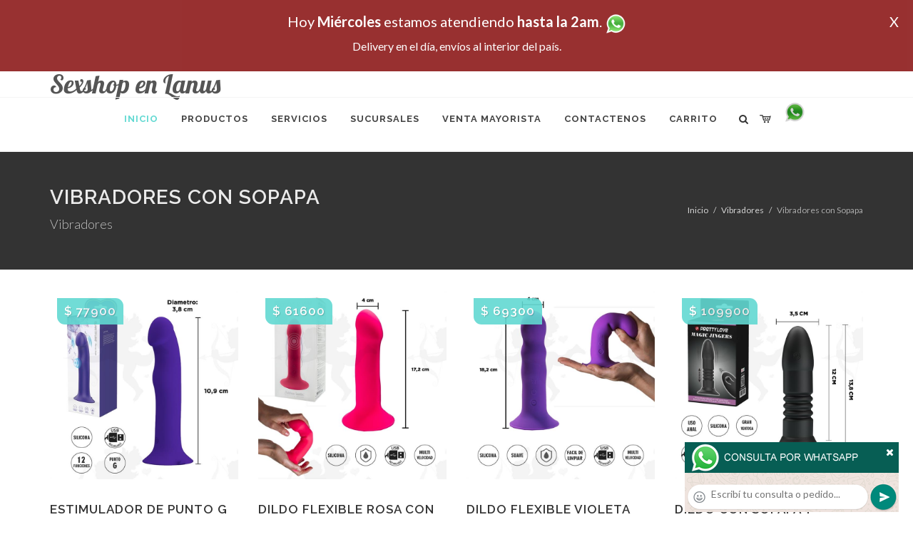

--- FILE ---
content_type: text/html; charset=UTF-8
request_url: http://sexshopenlanus.com.ar/productos_sexshop.php?categ=266&SexShop=Vibradores,%20VIBRADORES%20CON%20SOPAPA
body_size: 19292
content:
<!DOCTYPE html>
<html dir="ltr" lang="es-ES">
<head>
	<meta http-equiv="content-type" content="text/html; charset=utf-8" />
	<meta name="author" content="sexshopenlanus.com.ar" />
	<link href="https://fonts.googleapis.com/css?family=Lato:300,400,400italic,600,700|Raleway:300,400,500,600,700|Crete+Round:400italic" rel="stylesheet" type="text/css" />
	<link href="https://fonts.googleapis.com/css?family=Lobster" rel="stylesheet">
	<link rel="stylesheet" href="css/bootstrap.css" type="text/css" />
	<link rel="stylesheet" href="style.css" type="text/css" />
	<link rel="stylesheet" href="css/swiper.css" type="text/css" />
	<link rel="stylesheet" href="css/dark.css" type="text/css" />
	<link rel="stylesheet" href="css/font-icons.css" type="text/css" />
	<link rel="stylesheet" href="css/animate.css" type="text/css" />
	<link rel="stylesheet" href="css/magnific-popup.css" type="text/css" />
	<link rel="stylesheet" href="css/responsive.css" type="text/css" />
	<link rel="stylesheet" href="css/rch.css?v=1697136142" type="text/css" />
	<meta name="viewport" content="width=device-width, initial-scale=1" />
		<title>Vibradores, VIBRADORES CON SOPAPA en Sexshop en Lanus - Contactanos al (11) 5368-5238 o por Whatsapp al 11-4472-2996, pregunta lo que desees un vendedor te explicara las ventajas de cada producto, sex-shops</title>
	<meta name="description" content="Vibradores, VIBRADORES CON SOPAPA - Somos el unico sexshop que atendemos hasta las 0 horas, y los pedidos los entregamos durante las 24 horas, atendemos por telefono y whatsapp con lineas rotativas, nuestros productos tienen garantia y la mejor calidad, trabajamos con las mejores marcas de lenceria, consoladores y vibradores importados" />
	<meta name="keywords" content="Accesorios de cueros, Peliculas XXX, Peliculas Porno, Peliculas Eroticas, Conjuntos Eroticos, Corsets Eroticos, Portaligas, Tangas Eroticas, Disfraces Eroticos, Vibradores, Protesis Peneanas, Lenceria Femenina, Babydolls, Consoladores, Muñecas Inflables, DVD porno, DVD XXX, Articulos Sado, Bombas de Vacio, Vaginas, Lubricantes, Anillos para pene, Vigorizantes, Accesorios Eroticos, Afrodisiacos, Feromonas, Anillos Para Pene, Anillos Vibradores, Arneses Eroticos, Bolitas Chinas, Dilatadores Anales, Estimuladores Femeninos, Dilatadores Anales">
	<meta property="og:site_name" content="Sexshop en Lanus">
<meta property="og:title" content="Vibradores, VIBRADORES CON SOPAPA en Sexshop en Lanus - Contactanos al (11) 5368-5238 o por Whatsapp al 11-4472-2996, pregunta lo que desees un vendedor te explicara las ventajas de cada producto, sex-shops" />
<meta property="og:description" content="Vibradores, VIBRADORES CON SOPAPA - Somos el unico sexshop que atendemos hasta las 0 horas, y los pedidos los entregamos durante las 24 horas, atendemos por telefono y whatsapp con lineas rotativas, nuestros productos tienen garantia y la mejor calidad, trabajamos con las mejores marcas de lenceria, consoladores y vibradores importados" />
<meta property="og:image" itemprop="image" content="https://sexshopenlanus.com.ar/graficos/nofoto.gif">
<meta property="og:type" content="website" /></head>
<body class="stretched">
<div style="width: 100%; background-color: #800000; height: 100px; color: #ffffff; text-align: center; font-size: 20px; padding-top: 15px; display: none;" id="DivMensajePopUp">
	<div style="position: absolute; right: 20px;"><a href="#" onclick="$('#DivMensajePopUp').fadeOut(1000);" style="color: #ffffff;">X</a></div>
	Hoy <b>Mi&eacute;rcoles</b> estamos atendiendo <b>hasta la 2am</b>. <a href="http://publicapi.sexshopargentino.com.ar/Whatsapp/redirect" target="_blank"><img src="graficos/whatsapp.png" border="0" style="max-width: 30px;"></a><br>
	<span style="font-size:16px;">Delivery en el día, envíos al interior del país.</span>
</div>
 <!-- Document Wrapper
 ============================================= -->
 <div id="wrapper" class="clearfix">
  <!-- Header
  ============================================= -->
  <header id="header" class="responsive-sticky-header" classEX="sticky-style-2">
   <div class="container clearfix">
    <!-- Logo
    ============================================= -->
    <div id="logo" class="divcenter hidden-xs hidden-sm" style="height:initial; font-family:Lobster;">
		Sexshop en Lanus
    </div><!-- #logo end -->
   </div>
   <div id="header-wrap" style="min-height:initial;">
       <nav id="primary-menu" class="style-2 center">
     <div class="container clearfix">
	<div id="logo" class="visible-xs visible-sm" style="height:initial;text-align: left;">
     <a href="index.php" class="retina-logo" style="font-family:Lobster; font-size:14pt;margin-left: 30px;text-align:initial;">Sexshop en Lanus</a>
    </div>
	<div id="primary-menu-trigger"><i class="icon-reorder"></i></div>
      <ul>
       <li class="current"><a href="index.php"><div>Inicio</div></a></li>
       <li class="sub-menu"><a href="#" class="sf-with-ul"><div>Productos</div></a>
        <ul style="display: none;">
         <li class="sub-menu"><a href="#" class="sf-with-ul"><div>OFERTAS</div></a>
          <ul style="display: none;">
    <li><a href="productos_sexshop.php?categ=284&SexShop=OFERTAS,%20CON%20GEL%20GRATIS"><div>CON GEL GRATIS</div></a></li>
    <li><a href="productos_sexshop.php?categ=260&SexShop=OFERTAS,%20DISCONTINUOS"><div>DISCONTINUOS</div></a></li>
    <li><a href="productos_sexshop.php?categ=261&SexShop=OFERTAS,%20PROMOCIONES"><div>PROMOCIONES</div></a></li>
</ul></li>         <li class="sub-menu"><a href="#" class="sf-with-ul"><div>Especificos</div></a>
          <ul style="display: none;">
    <li><a href="productos_sexshop.php?categ=106&SexShop=Especificos,%20VIBRADORES%20CON%20ANILLO"><div>VIBRADORES CON ANILLO</div></a></li>
    <li><a href="productos_sexshop.php?categ=108&SexShop=Especificos,%20BOLITAS%20CHINAS"><div>BOLITAS CHINAS</div></a></li>
    <li><a href="productos_sexshop.php?categ=105&SexShop=Especificos,%20ANILLOS%20SIN%20VIBRADOR"><div>ANILLOS SIN VIBRADOR</div></a></li>
    <li><a href="productos_sexshop.php?categ=107&SexShop=Especificos,%20ARNESES%20Y%20STRAP%20ON"><div>ARNESES Y STRAP ON</div></a></li>
    <li><a href="productos_sexshop.php?categ=149&SexShop=Especificos,%20DOBLE%20PENETRACION"><div>DOBLE PENETRACION</div></a></li>
    <li><a href="productos_sexshop.php?categ=122&SexShop=Especificos,%20FUNDAS%20PARA%20PENE"><div>FUNDAS PARA PENE</div></a></li>
    <li><a href="productos_sexshop.php?categ=235&SexShop=Especificos,%20INFLABLES"><div>INFLABLES</div></a></li>
    <li><a href="productos_sexshop.php?categ=150&SexShop=Especificos,%20PROTESIS%20PARA%20PENE"><div>PROTESIS PARA PENE</div></a></li>
    <li><a href="productos_sexshop.php?categ=264&SexShop=Especificos,%20PRODUCTOS%20RETARDANTES"><div>PRODUCTOS RETARDANTES</div></a></li>
    <li><a href="productos_sexshop.php?categ=227&SexShop=Especificos,%20KITS"><div>KITS</div></a></li>
</ul></li>         <li class="sub-menu"><a href="#" class="sf-with-ul"><div>Accesorios</div></a>
          <ul style="display: none;">
    <li><a href="productos_sexshop.php?categ=103&SexShop=Accesorios,%20ACCESORIOS%20EROTICOS"><div>ACCESORIOS EROTICOS</div></a></li>
    <li><a href="productos_sexshop.php?categ=278&SexShop=Accesorios,%20ANTIFACES%20EROTICOS"><div>ANTIFACES EROTICOS</div></a></li>
    <li><a href="productos_sexshop.php?categ=104&SexShop=Accesorios,%20AFRODISIACOS%20FEROMONAS"><div>AFRODISIACOS FEROMONAS</div></a></li>
    <li><a href="productos_sexshop.php?categ=121&SexShop=Accesorios,%20COTILLON%20EROTICO"><div>COTILLON EROTICO</div></a></li>
    <li><a href="productos_sexshop.php?categ=236&SexShop=Accesorios,%20ESPOSAS"><div>ESPOSAS</div></a></li>
    <li><a href="productos_sexshop.php?categ=117&SexShop=Accesorios,%20JUEGOS%20EROTICOS"><div>JUEGOS EROTICOS</div></a></li>
    <li><a href="productos_sexshop.php?categ=119&SexShop=Accesorios,%20PRESERVATIVOS"><div>PRESERVATIVOS</div></a></li>
    <li><a href="productos_sexshop.php?categ=120&SexShop=Accesorios,%20VELAS%20EROTICAS"><div>VELAS EROTICAS</div></a></li>
    <li><a href="productos_sexshop.php?categ=286&SexShop=Accesorios,%20PEZONERAS"><div>PEZONERAS</div></a></li>
    <li><a href="productos_sexshop.php?categ=102&SexShop=Accesorios,%20VIGORIZANTES%20NATURALES"><div>VIGORIZANTES NATURALES</div></a></li>
</ul></li>         <li class="sub-menu"><a href="#" class="sf-with-ul"><div>Anales</div></a>
          <ul style="display: none;">
    <li><a href="productos_sexshop.php?categ=272&SexShop=Anales,%20DUCHAS%20ANALES"><div>DUCHAS ANALES</div></a></li>
    <li><a href="productos_sexshop.php?categ=230&SexShop=Anales,%20ANAL%20CON%20VIBRADOR"><div>ANAL CON VIBRADOR</div></a></li>
    <li><a href="productos_sexshop.php?categ=231&SexShop=Anales,%20ANAL%20SIN%20VIBRADOR"><div>ANAL SIN VIBRADOR</div></a></li>
    <li><a href="productos_sexshop.php?categ=237&SexShop=Anales,%20JOYAS%20ANALES"><div>JOYAS ANALES</div></a></li>
    <li><a href="productos_sexshop.php?categ=232&SexShop=Anales,%20VARITAS%20ANALES"><div>VARITAS ANALES</div></a></li>
    <li><a href="productos_sexshop.php?categ=281&SexShop=Anales,%20PLUGS%20CON%20COLA"><div>PLUGS CON COLA</div></a></li>
</ul></li>         <li class="sub-menu"><a href="#" class="sf-with-ul"><div>Consoladores</div></a>
          <ul style="display: none;">
    <li><a href="productos_sexshop.php?categ=137&SexShop=Consoladores,%20ACTORES%20PORNO%20REALISTICOS"><div>ACTORES PORNO REALISTICOS</div></a></li>
    <li><a href="productos_sexshop.php?categ=139&SexShop=Consoladores,%20CONSOLADORES%20MACIZOS"><div>CONSOLADORES MACIZOS</div></a></li>
    <li><a href="productos_sexshop.php?categ=141&SexShop=Consoladores,%20CONSOLADORES%20MULATOS"><div>CONSOLADORES MULATOS</div></a></li>
    <li><a href="productos_sexshop.php?categ=142&SexShop=Consoladores,%20CONSOLADORES%20PELLIZCABLES"><div>CONSOLADORES PELLIZCABLES</div></a></li>
    <li><a href="productos_sexshop.php?categ=145&SexShop=Consoladores,%20CONSOLADORES%20REALISTICOS"><div>CONSOLADORES REALISTICOS</div></a></li>
    <li><a href="productos_sexshop.php?categ=143&SexShop=Consoladores,%20CONSOLADORES%20SOPAPA%20JELLY"><div>CONSOLADORES SOPAPA JELLY</div></a></li>
    <li><a href="productos_sexshop.php?categ=144&SexShop=Consoladores,%20CONSOLADORES%20SOPAPA%20PIEL"><div>CONSOLADORES SOPAPA PIEL</div></a></li>
    <li><a href="productos_sexshop.php?categ=289&SexShop=Consoladores,%20MONSTER"><div>MONSTER</div></a></li>
</ul></li>         <li class="sub-menu"><a href="#" class="sf-with-ul"><div>Vibradores</div></a>
          <ul style="display: none;">
    <li><a href="productos_sexshop.php?categ=276&SexShop=Vibradores,%20VIBRADORES%20INALÁMBRICOS%20BLUETOOTH"><div>VIBRADORES INALÁMBRICOS BLUETOOTH</div></a></li>
    <li><a href="productos_sexshop.php?categ=269&SexShop=Vibradores,%20VIBRADORES%20PARA%20PAREJAS"><div>VIBRADORES PARA PAREJAS</div></a></li>
    <li><a href="productos_sexshop.php?categ=151&SexShop=Vibradores,%20ANILLOS%20CON%20VIBRADOR"><div>ANILLOS CON VIBRADOR</div></a></li>
    <li><a href="productos_sexshop.php?categ=222&SexShop=Vibradores,%20VIBRADORES%20CON%20ESTIMULACION"><div>VIBRADORES CON ESTIMULACION</div></a></li>
    <li><a href="productos_sexshop.php?categ=152&SexShop=Vibradores,%20VIBRADORES%20CYBER%20SKIN"><div>VIBRADORES CYBER SKIN</div></a></li>
    <li><a href="productos_sexshop.php?categ=154&SexShop=Vibradores,%20VIBRADORES%20FUNNY"><div>VIBRADORES FUNNY</div></a></li>
    <li><a href="productos_sexshop.php?categ=155&SexShop=Vibradores,%20VIBRADORES%20JELLY"><div>VIBRADORES JELLY</div></a></li>
    <li><a href="productos_sexshop.php?categ=159&SexShop=Vibradores,%20VIBRADORES%20PIEL"><div>VIBRADORES PIEL</div></a></li>
    <li><a href="productos_sexshop.php?categ=224&SexShop=Vibradores,%20VIBRADORES%20INALAMBRICOS"><div>VIBRADORES INALAMBRICOS</div></a></li>
    <li><a href="productos_sexshop.php?categ=156&SexShop=Vibradores,%20VIBRADORES%20PREMIUM"><div>VIBRADORES PREMIUM</div></a></li>
    <li><a href="productos_sexshop.php?categ=140&SexShop=Vibradores,%20VIBRADORES%20RIGIDOS"><div>VIBRADORES RIGIDOS</div></a></li>
    <li><a href="productos_sexshop.php?categ=148&SexShop=Vibradores,%20VIBRADORES%20PROSTATICOS"><div>VIBRADORES PROSTATICOS</div></a></li>
    <li><a href="productos_sexshop.php?categ=290&SexShop=Vibradores,%20VIBRADORES%20MICROFONO"><div>VIBRADORES MICROFONO</div></a></li>
    <li><a href="productos_sexshop.php?categ=157&SexShop=Vibradores,%20VIBRADORES%20REALISTICOS"><div>VIBRADORES REALISTICOS</div></a></li>
    <li><a href="productos_sexshop.php?categ=158&SexShop=Vibradores,%20VIBRADORES%20ROTATIVOS"><div>VIBRADORES ROTATIVOS</div></a></li>
    <li><a href="productos_sexshop.php?categ=266&SexShop=Vibradores,%20VIBRADORES%20CON%20SOPAPA"><div>VIBRADORES CON SOPAPA</div></a></li>
    <li><a href="productos_sexshop.php?categ=124&SexShop=Vibradores,%20VIBRADORES%20USB%20RECARGABLES"><div>VIBRADORES USB RECARGABLES</div></a></li>
</ul></li>         <li class="sub-menu"><a href="#" class="sf-with-ul"><div>Estimuladores</div></a>
          <ul style="display: none;">
    <li><a href="productos_sexshop.php?categ=282&SexShop=Estimuladores,%20ESTIMULADORES%20CON%20APP"><div>ESTIMULADORES CON APP</div></a></li>
    <li><a href="productos_sexshop.php?categ=223&SexShop=Estimuladores,%20BALAS%20VIBRADORAS"><div>BALAS VIBRADORAS</div></a></li>
    <li><a href="productos_sexshop.php?categ=255&SexShop=Estimuladores,%20SUCCIONADORES"><div>SUCCIONADORES</div></a></li>
    <li><a href="productos_sexshop.php?categ=229&SexShop=Estimuladores,%20ESTIMULADORES%20DE%20CLITORIS"><div>ESTIMULADORES DE CLITORIS</div></a></li>
    <li><a href="productos_sexshop.php?categ=226&SexShop=Estimuladores,%20ESTIMULADORES%20ESPECIALES"><div>ESTIMULADORES ESPECIALES</div></a></li>
    <li><a href="productos_sexshop.php?categ=147&SexShop=Estimuladores,%20ESTIMULADORES%20DE%20VIDRIO"><div>ESTIMULADORES DE VIDRIO</div></a></li>
    <li><a href="productos_sexshop.php?categ=109&SexShop=Estimuladores,%20ESTIMULADORES%20FEMENINOS"><div>ESTIMULADORES FEMENINOS</div></a></li>
    <li><a href="productos_sexshop.php?categ=110&SexShop=Estimuladores,%20ESTIMULADORES%20MASCULINOS"><div>ESTIMULADORES MASCULINOS</div></a></li>
    <li><a href="productos_sexshop.php?categ=219&SexShop=Estimuladores,%20ESTIMULADORES%20PROSTATICOS"><div>ESTIMULADORES PROSTATICOS</div></a></li>
    <li><a href="productos_sexshop.php?categ=220&SexShop=Estimuladores,%20ESTIMULADORES%20PUNTO%20G"><div>ESTIMULADORES PUNTO G</div></a></li>
    <li><a href="productos_sexshop.php?categ=288&SexShop=Estimuladores,%20DE%20METAL"><div>DE METAL</div></a></li>
    <li><a href="productos_sexshop.php?categ=123&SexShop=Estimuladores,%20MUÑECAS%20INFLABLES%20Y%20VAGINAS"><div>MUÑECAS INFLABLES Y VAGINAS</div></a></li>
</ul></li>         <li class="sub-menu"><a href="#" class="sf-with-ul"><div>Aceites y lubricantes</div></a>
          <ul style="display: none;">
    <li><a href="productos_sexshop.php?categ=126&SexShop=Aceites%20y%20lubricantes,%20ACEITES%20Y%20GELES%20MASAJES"><div>ACEITES Y GELES MASAJES</div></a></li>
    <li><a href="productos_sexshop.php?categ=133&SexShop=Aceites%20y%20lubricantes,%20LIMPIADOR%20DE%20PRODUCTOS"><div>LIMPIADOR DE PRODUCTOS</div></a></li>
    <li><a href="productos_sexshop.php?categ=127&SexShop=Aceites%20y%20lubricantes,%20LUBRICANTES%20ANALES"><div>LUBRICANTES ANALES</div></a></li>
    <li><a href="productos_sexshop.php?categ=128&SexShop=Aceites%20y%20lubricantes,%20LUBRICANTES%20AROMATIZADOS"><div>LUBRICANTES AROMATIZADOS</div></a></li>
    <li><a href="productos_sexshop.php?categ=130&SexShop=Aceites%20y%20lubricantes,%20LUBRICANTES%20ESTIMULANTES"><div>LUBRICANTES ESTIMULANTES</div></a></li>
    <li><a href="productos_sexshop.php?categ=129&SexShop=Aceites%20y%20lubricantes,%20LUBRICANTES%20FRIO%20-%20CALOR"><div>LUBRICANTES FRIO - CALOR</div></a></li>
    <li><a href="productos_sexshop.php?categ=131&SexShop=Aceites%20y%20lubricantes,%20LUBRICANTES%20NEUTROS"><div>LUBRICANTES NEUTROS</div></a></li>
    <li><a href="productos_sexshop.php?categ=136&SexShop=Aceites%20y%20lubricantes,%20LUBRICANTES%20KYL"><div>LUBRICANTES KYL</div></a></li>
    <li><a href="productos_sexshop.php?categ=254&SexShop=Aceites%20y%20lubricantes,%20FLY%20NIGHT"><div>FLY NIGHT</div></a></li>
    <li><a href="productos_sexshop.php?categ=271&SexShop=Aceites%20y%20lubricantes,%20REAL%20SKYN"><div>REAL SKYN</div></a></li>
    <li><a href="productos_sexshop.php?categ=134&SexShop=Aceites%20y%20lubricantes,%20LUBRICANTES%20MISS%20V"><div>LUBRICANTES MISS V</div></a></li>
    <li><a href="productos_sexshop.php?categ=132&SexShop=Aceites%20y%20lubricantes,%20LUBRICANTES%20SABORIZADOS"><div>LUBRICANTES SABORIZADOS</div></a></li>
    <li><a href="productos_sexshop.php?categ=283&SexShop=Aceites%20y%20lubricantes,%20PERFUMES"><div>PERFUMES</div></a></li>
    <li><a href="productos_sexshop.php?categ=228&SexShop=Aceites%20y%20lubricantes,%20LUBRICANTES%20SEXITIVE"><div>LUBRICANTES SEXITIVE</div></a></li>
    <li><a href="productos_sexshop.php?categ=273&SexShop=Aceites%20y%20lubricantes,%20LUBRICANTES%20SEXTUAL"><div>LUBRICANTES SEXTUAL</div></a></li>
</ul></li>         <li class="sub-menu"><a href="#" class="sf-with-ul"><div>Lencería femenina</div></a>
          <ul style="display: none;">
    <li><a href="productos_sexshop.php?categ=221&SexShop=Lencería%20femenina,%20ACCESORIOS%20DE%20LENCERIA"><div>ACCESORIOS DE LENCERIA</div></a></li>
    <li><a href="productos_sexshop.php?categ=277&SexShop=Lencería%20femenina,%20ARNESES%20Y%20LIGUEROS"><div>ARNESES Y LIGUEROS</div></a></li>
    <li><a href="productos_sexshop.php?categ=161&SexShop=Lencería%20femenina,%20BABY%20DOLLS%20EROTICOS"><div>BABY DOLLS EROTICOS</div></a></li>
    <li><a href="productos_sexshop.php?categ=163&SexShop=Lencería%20femenina,%20BODYS%20EROTICOS"><div>BODYS EROTICOS</div></a></li>
    <li><a href="productos_sexshop.php?categ=164&SexShop=Lencería%20femenina,%20CATSUITS%20EROTICOS"><div>CATSUITS EROTICOS</div></a></li>
    <li><a href="productos_sexshop.php?categ=165&SexShop=Lencería%20femenina,%20CONJUNTOS%20EROTICOS"><div>CONJUNTOS EROTICOS</div></a></li>
    <li><a href="productos_sexshop.php?categ=166&SexShop=Lencería%20femenina,%20CORSETS%20EROTICOS"><div>CORSETS EROTICOS</div></a></li>
    <li><a href="productos_sexshop.php?categ=168&SexShop=Lencería%20femenina,%20DISFRACES%20EROTICOS"><div>DISFRACES EROTICOS</div></a></li>
    <li><a href="productos_sexshop.php?categ=175&SexShop=Lencería%20femenina,%20LENCERIA%20XL"><div>LENCERIA XL</div></a></li>
    <li><a href="productos_sexshop.php?categ=169&SexShop=Lencería%20femenina,%20MEDIAS%20EROTICAS"><div>MEDIAS EROTICAS</div></a></li>
    <li><a href="productos_sexshop.php?categ=170&SexShop=Lencería%20femenina,%20PORTALIGAS%20EROTICOS"><div>PORTALIGAS EROTICOS</div></a></li>
    <li><a href="productos_sexshop.php?categ=171&SexShop=Lencería%20femenina,%20REMERAS%20Y%20MINIFALDAS%20EROTICAS"><div>REMERAS Y MINIFALDAS EROTICAS</div></a></li>
    <li><a href="productos_sexshop.php?categ=262&SexShop=Lencería%20femenina,%20ROPA%20EN%20VINILO"><div>ROPA EN VINILO</div></a></li>
    <li><a href="productos_sexshop.php?categ=263&SexShop=Lencería%20femenina,%20ROPA%20EN%20TELA%20DE%20RED"><div>ROPA EN TELA DE RED</div></a></li>
    <li><a href="productos_sexshop.php?categ=172&SexShop=Lencería%20femenina,%20TANGAS%20EROTICAS"><div>TANGAS EROTICAS</div></a></li>
    <li><a href="productos_sexshop.php?categ=173&SexShop=Lencería%20femenina,%20TANGAS%20PREMIUM"><div>TANGAS PREMIUM</div></a></li>
    <li><a href="productos_sexshop.php?categ=274&SexShop=Lencería%20femenina,%20TANGAS%20FUNNY"><div>TANGAS FUNNY</div></a></li>
    <li><a href="productos_sexshop.php?categ=174&SexShop=Lencería%20femenina,%20VESTIDOS%20EROTICOS"><div>VESTIDOS EROTICOS</div></a></li>
</ul></li>         <li class="sub-menu"><a href="#" class="sf-with-ul"><div>Lencería masculina</div></a>
          <ul style="display: none;">
    <li><a href="productos_sexshop.php?categ=270&SexShop=Lencería%20masculina,%20BODYS%20Y%20REMERAS"><div>BODYS Y REMERAS</div></a></li>
    <li><a href="productos_sexshop.php?categ=177&SexShop=Lencería%20masculina,%20BOXERS%20EROTICOS%20HOMBRE"><div>BOXERS EROTICOS HOMBRE</div></a></li>
    <li><a href="productos_sexshop.php?categ=179&SexShop=Lencería%20masculina,%20DISFRACES%20MASCULINOS"><div>DISFRACES MASCULINOS</div></a></li>
    <li><a href="productos_sexshop.php?categ=176&SexShop=Lencería%20masculina,%20LENCERIA%20MASCULINA"><div>LENCERIA MASCULINA</div></a></li>
    <li><a href="productos_sexshop.php?categ=178&SexShop=Lencería%20masculina,%20SUSPENSORES%20HOMBRE"><div>SUSPENSORES HOMBRE</div></a></li>
</ul></li>         <li class="sub-menu"><a href="#" class="sf-with-ul"><div>Cueros eróticos</div></a>
          <ul style="display: none;">
    <li><a href="productos_sexshop.php?categ=180&SexShop=Cueros%20eróticos,%20ACCESORIOS%20DE%20CUERO"><div>ACCESORIOS DE CUERO</div></a></li>
    <li><a href="productos_sexshop.php?categ=181&SexShop=Cueros%20eróticos,%20CONJUNTOS%20DE%20CUERO"><div>CONJUNTOS DE CUERO</div></a></li>
    <li><a href="productos_sexshop.php?categ=182&SexShop=Cueros%20eróticos,%20ESPOSAS%20DE%20CUERO"><div>ESPOSAS DE CUERO</div></a></li>
    <li><a href="productos_sexshop.php?categ=183&SexShop=Cueros%20eróticos,%20INMOVILIZADORES%20SADO"><div>INMOVILIZADORES SADO</div></a></li>
    <li><a href="productos_sexshop.php?categ=184&SexShop=Cueros%20eróticos,%20LATIGOS%20SADO"><div>LATIGOS SADO</div></a></li>
    <li><a href="productos_sexshop.php?categ=186&SexShop=Cueros%20eróticos,%20LINEA%20BLANCA"><div>LINEA BLANCA</div></a></li>
    <li><a href="productos_sexshop.php?categ=188&SexShop=Cueros%20eróticos,%20LINEA%20PELUCHE"><div>LINEA PELUCHE</div></a></li>
    <li><a href="productos_sexshop.php?categ=185&SexShop=Cueros%20eróticos,%20MASCARAS%20DE%20CUERO"><div>MASCARAS DE CUERO</div></a></li>
</ul></li>         <li class="sub-menu"><a href="#" class="sf-with-ul"><div>Marcas Importadas</div></a>
          <ul style="display: none;">
    <li><a href="productos_sexshop.php?categ=240&SexShop=Marcas%20Importadas,%20ADRIEN%20LASTIC"><div>ADRIEN LASTIC</div></a></li>
    <li><a href="productos_sexshop.php?categ=241&SexShop=Marcas%20Importadas,%20ALIVE"><div>ALIVE</div></a></li>
    <li><a href="productos_sexshop.php?categ=242&SexShop=Marcas%20Importadas,%20BLUSH"><div>BLUSH</div></a></li>
    <li><a href="productos_sexshop.php?categ=243&SexShop=Marcas%20Importadas,%20BSWISH"><div>BSWISH</div></a></li>
    <li><a href="productos_sexshop.php?categ=244&SexShop=Marcas%20Importadas,%20CALIFORNIA%20EXOTIC"><div>CALIFORNIA EXOTIC</div></a></li>
    <li><a href="productos_sexshop.php?categ=249&SexShop=Marcas%20Importadas,%20NS%20NOVELTIES"><div>NS NOVELTIES</div></a></li>
    <li><a href="productos_sexshop.php?categ=250&SexShop=Marcas%20Importadas,%20PIPEDREAM"><div>PIPEDREAM</div></a></li>
    <li><a href="productos_sexshop.php?categ=251&SexShop=Marcas%20Importadas,%20PRETTY%20LOVE"><div>PRETTY LOVE</div></a></li>
    <li><a href="productos_sexshop.php?categ=252&SexShop=Marcas%20Importadas,%20SATISFYER"><div>SATISFYER</div></a></li>
    <li><a href="productos_sexshop.php?categ=279&SexShop=Marcas%20Importadas,%20SHOTS"><div>SHOTS</div></a></li>
    <li><a href="productos_sexshop.php?categ=280&SexShop=Marcas%20Importadas,%20SEXY%20&%20FUNNY"><div>SEXY & FUNNY</div></a></li>
    <li><a href="productos_sexshop.php?categ=285&SexShop=Marcas%20Importadas,%20HARD%20STEEL"><div>HARD STEEL</div></a></li>
</ul></li>         <li class="sub-menu"><a href="#" class="sf-with-ul"><div>Películas eróticas</div></a>
          <ul style="display: none;">
    <li><a href="productos_sexshop.php?categ=189&SexShop=Películas%20eróticas,%20DVD%20ANAL"><div>DVD ANAL</div></a></li>
    <li><a href="productos_sexshop.php?categ=202&SexShop=Películas%20eróticas,%20DVD%20ARGENTINAS"><div>DVD ARGENTINAS</div></a></li>
    <li><a href="productos_sexshop.php?categ=203&SexShop=Películas%20eróticas,%20DVD%20BRASILERAS"><div>DVD BRASILERAS</div></a></li>
    <li><a href="productos_sexshop.php?categ=192&SexShop=Películas%20eróticas,%20DVD%20EXOTICAS"><div>DVD EXOTICAS</div></a></li>
    <li><a href="productos_sexshop.php?categ=195&SexShop=Películas%20eróticas,%20DVD%20FETICHE%20SADO"><div>DVD FETICHE SADO</div></a></li>
    <li><a href="productos_sexshop.php?categ=196&SexShop=Películas%20eróticas,%20DVD%20GANG%20BANG"><div>DVD GANG BANG</div></a></li>
    <li><a href="productos_sexshop.php?categ=197&SexShop=Películas%20eróticas,%20DVD%20GAY"><div>DVD GAY</div></a></li>
    <li><a href="productos_sexshop.php?categ=198&SexShop=Películas%20eróticas,%20DVD%20HETEROSEXUALES"><div>DVD HETEROSEXUALES</div></a></li>
    <li><a href="productos_sexshop.php?categ=213&SexShop=Películas%20eróticas,%20DVD%20INTERRACIALES"><div>DVD INTERRACIALES</div></a></li>
    <li><a href="productos_sexshop.php?categ=199&SexShop=Películas%20eróticas,%20DVD%20LESBIANAS"><div>DVD LESBIANAS</div></a></li>
    <li><a href="productos_sexshop.php?categ=218&SexShop=Películas%20eróticas,%20DVD%20ROCCO%20SIFREDI"><div>DVD ROCCO SIFREDI</div></a></li>
    <li><a href="productos_sexshop.php?categ=214&SexShop=Películas%20eróticas,%20DVD%20CLASICAS"><div>DVD CLASICAS</div></a></li>
    <li><a href="productos_sexshop.php?categ=206&SexShop=Películas%20eróticas,%20DVD%20SUECAS"><div>DVD SUECAS</div></a></li>
    <li><a href="productos_sexshop.php?categ=201&SexShop=Películas%20eróticas,%20DVD%20TRAVESTIS"><div>DVD TRAVESTIS</div></a></li>
</ul></li>        </ul>
       </li>
       <li class="sub-menu"><a href="#" class="sf-with-ul"><div>Servicios</div></a>
        <ul style="display: none;">
         <li><a href="como_comprar.php"><div>COMO COMPRAR</div></a></li>
         <li><a href="como_pagar.php"><div>COMO PAGAR</div></a></li>
         <li><a href="mercadopago.php"><div>PAGA CON MERCADOPAGO</div></a></li>
         <li><a href="envios_por_delivery.php"><div>DELIVERY EN EL DIA</div></a></li>
         <li><a href="envios_por_correo.php"><div>ENVIO A TODO EL PAIS</div></a></li>
        </ul>
       </li>
       <li class="sub-menu"><a href="#" class="sf-with-ul"><div>SUCURSALES</div></a>
        <ul style="display: none;">
         <li><a href="sucursal_sexshop_barrio_norte.php"><div>Sexshop Barrio Norte</div></a></li>
         <li><a href="sucursal_sexshop_palermo.php"><div>Sexshop Palermo</div></a></li>
         <li><a href="sucursal_sexshop_microcentro.php"><div>Sexshop Microcentro</div></a></li>
         <li><a href="sucursal_sexshop_caballito.php"><div>Sexshop Caballito</div></a></li>
		 <li><a href="sucursal_sexshop_boedo.php"><div>Sexshop Boedo</div></a></li>
         <li><a href="sucursal_sexshop_flores.php"><div>Sexshop Flores</div></a></li>
         <li><a href="sucursal_sexshop_villa_del_parque.php"><div>Sexshop Villa del Parque</div></a></li>
		 <li><a href="sucursal_sexshop_villa_crespo.php"><div>Sexshop Villa Crespo</div></a></li>
         <li><a href="sucursal_sexshop_femme.php"><div>Sexshop Belgrano</div></a></li>		 
         <li><a href="sucursal_sexshop_quilmes.php"><div>Sexshop Quilmes</div></a></li>
         <li><a href="sucursal_sexshop_lomas_de_zamora.php"><div>Sexshop Lomas de Zamora</div></a></li>
         <li><a href="sucursal_sexshop_moron.php"><div>Sexshop Moron</div></a></li>
		 <li><a href="sucursal_sexshop_moron2.php"><div>Sexshop Moron 2</div></a></li>
         <li><a href="sucursal_sexshop_san_martin.php"><div>Sexshop San Martin</div></a></li>
         <li><a href="sucursal_sexshop_lanus.php"><div>Sexshop Lanus</div></a></li>
         <li><a href="sucursal_sexshop_olivos.php"><div>Sexshop Olivos</div></a></li>
		 <li><a href="sucursal_sexshop_warnes.php"><div>Sexshop Warnes</div></a></li>
		 <li><a href="sucursal_sexshop_colegiales.php"><div>Sexshop Colegiales</div></a></li>
		 <li><a href="sucursal_sexshop_vicente_lopez.php"><div>Sexshop Vicente Lopez</div></a></li>
		 <li><a href="sucursal_sexshop_pilar.php"><div>Sexshop Pilar</div></a></li>

        </ul>
	   </li>
	   <li><a href="venta_mayorista.php"><div>VENTA MAYORISTA</div></a></li>
       <li><a href="contactenos.php"><div>CONTACTENOS</div></a></li>
       <li><a href="carrito.php"><div>CARRITO</div></a></li>
      </ul>
      <!-- Carrito
      ============================================= -->
      <div id="top-whatsapp">
		<a href="http://publicapi.sexshopargentino.com.ar/Whatsapp/redirect" style="width: 30px; height: 30px; top: -15px; right: 25px;"><img src="graficos/whatsapp_animado.gif"></a>
	  </div>
      <div id="top-cart" styleX="right: 20px; top: -20px;">
       <a href="carrito.php" idX="top-cart-trigger"><i class="icon-cart"></i></a><span class="circulo" id="CarritoCant" style="display:none;">0</span>
      </div><!-- #top-carrito end -->
      <!-- Top Search
      ============================================= -->
      <div id="top-search">
       <a href="#" id="top-search-trigger"><i class="icon-search3"></i><i class="icon-line-cross"></i></a>
       <form action="productos_sexshop.php" method="get">
        <input type="text" name="q" class="form-control" value="" placeholder="Qué estás buscando?">
       </form>
      </div><!-- #top-search end -->
     </div>
    </nav>   </div>
  </header><!-- #header end -->
		<section class="estamos_atendiendo-area">
			<div class="container" style="color:#ffffff;">
 
			</div>
		</section>
  <!-- Content
  ============================================= -->
  <section id="content">
<section id="page-title" class="page-title-dark">
 <div class="container clearfix">
  <h1>Vibradores con Sopapa</h1>
  <span>Vibradores</span>
   <ol class="breadcrumb">
   <li><a href="index.php">Inicio</a></li>
	   <li><a href="categorias_sexshop.php?categ=40&SexShop=Vibradores">Vibradores</a></li>
    <li class="active">Vibradores con Sopapa</li>
  </ol>
 </div>
</section>
<section id="content" style="margin-bottom: 0px;">
	<div class="content-wrap">
		<div class="container clearfix">
			<div id="posts" class="post-grid grid-container clearfix" data-layout="fitRows" style="position: relative; height: auto;">
      <div class="entry clearfix" style="position: absolute; left: 0px; top: 0px;">
       <div class="entry-image">
        <a href="#" data-toggle="modal" data-target="#DivVistaAmpliada" onclick="VistaAmpliada('SS-PL-014952L');"><img class="image_fade" src="https://resources.sexshopargentino.com.ar/images/products/SS-PL-014952L/710/12/09_SS-PL-014952L.jpg" alt="Estimulador de punto G con sopapa con 12 modos de pulsacion" style="opacity: 1;" border="0"></a>
       </div>
       <div class="entry-title">
        <h2><a href="#" data-toggle="modal" data-target="#DivVistaAmpliada" onclick="VistaAmpliada('SS-PL-014952L');">Estimulador de punto G con sopapa con 12 modos de pulsacion</a><div class="sale-flash">$ 77900</div></h2>
       </div>
       <ul class="entry-meta clearfix">
        <li><a href="#" data-toggle="modal" data-target="#DivVistaAmpliada" onclick="VistaAmpliada('SS-PL-014952L');"><i class="icon-email2"></i> Artículo: SS-PL-014952L</a></li>
        <li><a href="tel:(11) 5368-5238"><i class="icon-phone"></i> (11) 5368-5238</a></li>
       </ul>
       <div class="entry-content">
        <a href="producto_sexshop.php?id=SS-PL-014952L&SexShop=Estimulador%20de%20punto%20G%20con%20sopapa%20con%2012%20modos%20de%20pulsacion%20encontralo%20en%20Vibradores,%20Vibradores%20con%20Sopapa" class="more-link">Ver más</a>
		<button type="button" class="add-to-cart button nomargin fright" onclick="Comprar('SS-PL-014952L'); return false;" style="height: 30px;line-height: 30px;">Comprar</button>
       </div>
      </div>
      <div class="entry clearfix" style="position: absolute; left: 0px; top: 0px;">
       <div class="entry-image">
        <a href="#" data-toggle="modal" data-target="#DivVistaAmpliada" onclick="VistaAmpliada('SS-AD-24511');"><img class="image_fade" src="https://resources.sexshopargentino.com.ar/images/products/SS-AD-24511/710/12/09_ss-ad-24511.jpg" alt="Dildo flexible rosa con sopapa y vibracion" style="opacity: 1;" border="0"></a>
       </div>
       <div class="entry-title">
        <h2><a href="#" data-toggle="modal" data-target="#DivVistaAmpliada" onclick="VistaAmpliada('SS-AD-24511');">Dildo flexible rosa con sopapa y vibracion</a><div class="sale-flash">$ 61600</div></h2>
       </div>
       <ul class="entry-meta clearfix">
        <li><a href="#" data-toggle="modal" data-target="#DivVistaAmpliada" onclick="VistaAmpliada('SS-AD-24511');"><i class="icon-email2"></i> Artículo: SS-AD-24511</a></li>
        <li><a href="tel:(11) 5368-5238"><i class="icon-phone"></i> (11) 5368-5238</a></li>
       </ul>
       <div class="entry-content">
        <a href="producto_sexshop.php?id=SS-AD-24511&SexShop=Dildo%20flexible%20rosa%20con%20sopapa%20y%20vibracion%20encontralo%20en%20Vibradores,%20Vibradores%20con%20Sopapa" class="more-link">Ver más</a>
		<button type="button" class="add-to-cart button nomargin fright" onclick="Comprar('SS-AD-24511'); return false;" style="height: 30px;line-height: 30px;">Comprar</button>
       </div>
      </div>
      <div class="entry clearfix" style="position: absolute; left: 0px; top: 0px;">
       <div class="entry-image">
        <a href="#" data-toggle="modal" data-target="#DivVistaAmpliada" onclick="VistaAmpliada('SS-AD-24523');"><img class="image_fade" src="https://resources.sexshopargentino.com.ar/images/products/SS-AD-24523/710/12/09_ss-ad-24523.jpg" alt="Dildo flexible violeta con sopapa y vibracion" style="opacity: 1;" border="0"></a>
       </div>
       <div class="entry-title">
        <h2><a href="#" data-toggle="modal" data-target="#DivVistaAmpliada" onclick="VistaAmpliada('SS-AD-24523');">Dildo flexible violeta con sopapa y vibracion</a><div class="sale-flash">$ 69300</div></h2>
       </div>
       <ul class="entry-meta clearfix">
        <li><a href="#" data-toggle="modal" data-target="#DivVistaAmpliada" onclick="VistaAmpliada('SS-AD-24523');"><i class="icon-email2"></i> Artículo: SS-AD-24523</a></li>
        <li><a href="tel:(11) 5368-5238"><i class="icon-phone"></i> (11) 5368-5238</a></li>
       </ul>
       <div class="entry-content">
        <a href="producto_sexshop.php?id=SS-AD-24523&SexShop=Dildo%20flexible%20violeta%20con%20sopapa%20y%20vibracion%20encontralo%20en%20Vibradores,%20Vibradores%20con%20Sopapa" class="more-link">Ver más</a>
		<button type="button" class="add-to-cart button nomargin fright" onclick="Comprar('SS-AD-24523'); return false;" style="height: 30px;line-height: 30px;">Comprar</button>
       </div>
      </div>
      <div class="entry clearfix" style="position: absolute; left: 0px; top: 0px;">
       <div class="entry-image">
        <a href="#" data-toggle="modal" data-target="#DivVistaAmpliada" onclick="VistaAmpliada('SS-PL-014595W');"><img class="image_fade" src="https://resources.sexshopargentino.com.ar/images/products/SS-PL-014595W/710/12/09_SS-PL-014595W.jpg" alt="Dildo con sopapa y sistema de movimiento con control inalambrico" style="opacity: 1;" border="0"></a>
       </div>
       <div class="entry-title">
        <h2><a href="#" data-toggle="modal" data-target="#DivVistaAmpliada" onclick="VistaAmpliada('SS-PL-014595W');">Dildo con sopapa y sistema de movimiento con control inalambrico</a><div class="sale-flash">$ 109900</div></h2>
       </div>
       <ul class="entry-meta clearfix">
        <li><a href="#" data-toggle="modal" data-target="#DivVistaAmpliada" onclick="VistaAmpliada('SS-PL-014595W');"><i class="icon-email2"></i> Artículo: SS-PL-014595W</a></li>
        <li><a href="tel:(11) 5368-5238"><i class="icon-phone"></i> (11) 5368-5238</a></li>
       </ul>
       <div class="entry-content">
        <a href="producto_sexshop.php?id=SS-PL-014595W&SexShop=Dildo%20con%20sopapa%20y%20sistema%20de%20movimiento%20con%20control%20inalambrico%20encontralo%20en%20Vibradores,%20Vibradores%20con%20Sopapa" class="more-link">Ver más</a>
		<button type="button" class="add-to-cart button nomargin fright" onclick="Comprar('SS-PL-014595W'); return false;" style="height: 30px;line-height: 30px;">Comprar</button>
       </div>
      </div>
      <div class="entry clearfix" style="position: absolute; left: 0px; top: 0px;">
       <div class="entry-image">
        <a href="#" data-toggle="modal" data-target="#DivVistaAmpliada" onclick="VistaAmpliada('SS-PL-014952');"><img class="image_fade" src="https://resources.sexshopargentino.com.ar/images/products/SS-PL-014952/710/12/09_SS-PL-014952.jpg" alt="Dildo con sopapa con 12 modos de vibracion" style="opacity: 1;" border="0"></a>
       </div>
       <div class="entry-title">
        <h2><a href="#" data-toggle="modal" data-target="#DivVistaAmpliada" onclick="VistaAmpliada('SS-PL-014952');">Dildo con sopapa con 12 modos de vibracion</a><div class="sale-flash">$ 93900</div></h2>
       </div>
       <ul class="entry-meta clearfix">
        <li><a href="#" data-toggle="modal" data-target="#DivVistaAmpliada" onclick="VistaAmpliada('SS-PL-014952');"><i class="icon-email2"></i> Artículo: SS-PL-014952</a></li>
        <li><a href="tel:(11) 5368-5238"><i class="icon-phone"></i> (11) 5368-5238</a></li>
       </ul>
       <div class="entry-content">
        <a href="producto_sexshop.php?id=SS-PL-014952&SexShop=Dildo%20con%20sopapa%20con%2012%20modos%20de%20vibracion%20encontralo%20en%20Vibradores,%20Vibradores%20con%20Sopapa" class="more-link">Ver más</a>
		<button type="button" class="add-to-cart button nomargin fright" onclick="Comprar('SS-PL-014952'); return false;" style="height: 30px;line-height: 30px;">Comprar</button>
       </div>
      </div>
      <div class="entry clearfix" style="position: absolute; left: 0px; top: 0px;">
       <div class="entry-image">
        <a href="#" data-toggle="modal" data-target="#DivVistaAmpliada" onclick="VistaAmpliada('32301-4');"><img class="image_fade" src="https://resources.sexshopargentino.com.ar/images/products/32301-4/710/12/10.jpg" alt="Consolador realístico con vibro y sopapa uncut" style="opacity: 1;" border="0"></a>
       </div>
       <div class="entry-title">
        <h2><a href="#" data-toggle="modal" data-target="#DivVistaAmpliada" onclick="VistaAmpliada('32301-4');">Consolador realístico con vibro y sopapa uncut</a><div class="sale-flash">$ 55000</div></h2>
       </div>
       <ul class="entry-meta clearfix">
        <li><a href="#" data-toggle="modal" data-target="#DivVistaAmpliada" onclick="VistaAmpliada('32301-4');"><i class="icon-email2"></i> Artículo: 32301-4</a></li>
        <li><a href="tel:(11) 5368-5238"><i class="icon-phone"></i> (11) 5368-5238</a></li>
       </ul>
       <div class="entry-content">
        <a href="producto_sexshop.php?id=32301-4&SexShop=Consolador%20realístico%20con%20vibro%20y%20sopapa%20uncut%20encontralo%20en%20Vibradores,%20Vibradores%20con%20Sopapa" class="more-link">Ver más</a>
		<button type="button" class="add-to-cart button nomargin fright" onclick="Comprar('32301-4'); return false;" style="height: 30px;line-height: 30px;">Comprar</button>
       </div>
      </div>
      <div class="entry clearfix" style="position: absolute; left: 0px; top: 0px;">
       <div class="entry-image">
        <a href="#" data-toggle="modal" data-target="#DivVistaAmpliada" onclick="VistaAmpliada('32302-4');"><img class="image_fade" src="https://resources.sexshopargentino.com.ar/images/products/32302-4/710/12/10.jpg" alt="Consolador realístico con vibro y sopapa mini kong" style="opacity: 1;" border="0"></a>
       </div>
       <div class="entry-title">
        <h2><a href="#" data-toggle="modal" data-target="#DivVistaAmpliada" onclick="VistaAmpliada('32302-4');">Consolador realístico con vibro y sopapa mini kong</a><div class="sale-flash">$ 55000</div></h2>
       </div>
       <ul class="entry-meta clearfix">
        <li><a href="#" data-toggle="modal" data-target="#DivVistaAmpliada" onclick="VistaAmpliada('32302-4');"><i class="icon-email2"></i> Artículo: 32302-4</a></li>
        <li><a href="tel:(11) 5368-5238"><i class="icon-phone"></i> (11) 5368-5238</a></li>
       </ul>
       <div class="entry-content">
        <a href="producto_sexshop.php?id=32302-4&SexShop=Consolador%20realístico%20con%20vibro%20y%20sopapa%20mini%20kong%20encontralo%20en%20Vibradores,%20Vibradores%20con%20Sopapa" class="more-link">Ver más</a>
		<button type="button" class="add-to-cart button nomargin fright" onclick="Comprar('32302-4'); return false;" style="height: 30px;line-height: 30px;">Comprar</button>
       </div>
      </div>
      <div class="entry clearfix" style="position: absolute; left: 0px; top: 0px;">
       <div class="entry-image">
        <a href="#" data-toggle="modal" data-target="#DivVistaAmpliada" onclick="VistaAmpliada('32303-4');"><img class="image_fade" src="https://resources.sexshopargentino.com.ar/images/products/32303-4/710/12/10.jpg" alt="Consolador realístico con vibro y sopapa kong" style="opacity: 1;" border="0"></a>
       </div>
       <div class="entry-title">
        <h2><a href="#" data-toggle="modal" data-target="#DivVistaAmpliada" onclick="VistaAmpliada('32303-4');">Consolador realístico con vibro y sopapa kong</a><div class="sale-flash">$ 55000</div></h2>
       </div>
       <ul class="entry-meta clearfix">
        <li><a href="#" data-toggle="modal" data-target="#DivVistaAmpliada" onclick="VistaAmpliada('32303-4');"><i class="icon-email2"></i> Artículo: 32303-4</a></li>
        <li><a href="tel:(11) 5368-5238"><i class="icon-phone"></i> (11) 5368-5238</a></li>
       </ul>
       <div class="entry-content">
        <a href="producto_sexshop.php?id=32303-4&SexShop=Consolador%20realístico%20con%20vibro%20y%20sopapa%20kong%20encontralo%20en%20Vibradores,%20Vibradores%20con%20Sopapa" class="more-link">Ver más</a>
		<button type="button" class="add-to-cart button nomargin fright" onclick="Comprar('32303-4'); return false;" style="height: 30px;line-height: 30px;">Comprar</button>
       </div>
      </div>
      <div class="entry clearfix" style="position: absolute; left: 0px; top: 0px;">
       <div class="entry-image">
        <a href="#" data-toggle="modal" data-target="#DivVistaAmpliada" onclick="VistaAmpliada('32304-4');"><img class="image_fade" src="https://resources.sexshopargentino.com.ar/images/products/32304-4/710/12/10.jpg" alt="Consolador realístico con vibro y sopapa 9 pulgadas" style="opacity: 1;" border="0"></a>
       </div>
       <div class="entry-title">
        <h2><a href="#" data-toggle="modal" data-target="#DivVistaAmpliada" onclick="VistaAmpliada('32304-4');">Consolador realístico con vibro y sopapa 9 pulgadas</a><div class="sale-flash">$ 55000</div></h2>
       </div>
       <ul class="entry-meta clearfix">
        <li><a href="#" data-toggle="modal" data-target="#DivVistaAmpliada" onclick="VistaAmpliada('32304-4');"><i class="icon-email2"></i> Artículo: 32304-4</a></li>
        <li><a href="tel:(11) 5368-5238"><i class="icon-phone"></i> (11) 5368-5238</a></li>
       </ul>
       <div class="entry-content">
        <a href="producto_sexshop.php?id=32304-4&SexShop=Consolador%20realístico%20con%20vibro%20y%20sopapa%209%20pulgadas%20encontralo%20en%20Vibradores,%20Vibradores%20con%20Sopapa" class="more-link">Ver más</a>
		<button type="button" class="add-to-cart button nomargin fright" onclick="Comprar('32304-4'); return false;" style="height: 30px;line-height: 30px;">Comprar</button>
       </div>
      </div>
      <div class="entry clearfix" style="position: absolute; left: 0px; top: 0px;">
       <div class="entry-image">
        <a href="#" data-toggle="modal" data-target="#DivVistaAmpliada" onclick="VistaAmpliada('32305-4');"><img class="image_fade" src="https://resources.sexshopargentino.com.ar/images/products/32305-4/710/12/10.jpg" alt="Consolador realístico con vibro y ventosa 5 pulgadas" style="opacity: 1;" border="0"></a>
       </div>
       <div class="entry-title">
        <h2><a href="#" data-toggle="modal" data-target="#DivVistaAmpliada" onclick="VistaAmpliada('32305-4');">Consolador realístico con vibro y ventosa 5 pulgadas</a><div class="sale-flash">$ 55000</div></h2>
       </div>
       <ul class="entry-meta clearfix">
        <li><a href="#" data-toggle="modal" data-target="#DivVistaAmpliada" onclick="VistaAmpliada('32305-4');"><i class="icon-email2"></i> Artículo: 32305-4</a></li>
        <li><a href="tel:(11) 5368-5238"><i class="icon-phone"></i> (11) 5368-5238</a></li>
       </ul>
       <div class="entry-content">
        <a href="producto_sexshop.php?id=32305-4&SexShop=Consolador%20realístico%20con%20vibro%20y%20ventosa%205%20pulgadas%20encontralo%20en%20Vibradores,%20Vibradores%20con%20Sopapa" class="more-link">Ver más</a>
		<button type="button" class="add-to-cart button nomargin fright" onclick="Comprar('32305-4'); return false;" style="height: 30px;line-height: 30px;">Comprar</button>
       </div>
      </div>
      <div class="entry clearfix" style="position: absolute; left: 0px; top: 0px;">
       <div class="entry-image">
        <a href="#" data-toggle="modal" data-target="#DivVistaAmpliada" onclick="VistaAmpliada('32306-4');"><img class="image_fade" src="https://resources.sexshopargentino.com.ar/images/products/32306-4/710/12/10.jpg" alt="Consolador realístico con vibro y sopapa 6 pulgadas" style="opacity: 1;" border="0"></a>
       </div>
       <div class="entry-title">
        <h2><a href="#" data-toggle="modal" data-target="#DivVistaAmpliada" onclick="VistaAmpliada('32306-4');">Consolador realístico con vibro y sopapa 6 pulgadas</a><div class="sale-flash">$ 55000</div></h2>
       </div>
       <ul class="entry-meta clearfix">
        <li><a href="#" data-toggle="modal" data-target="#DivVistaAmpliada" onclick="VistaAmpliada('32306-4');"><i class="icon-email2"></i> Artículo: 32306-4</a></li>
        <li><a href="tel:(11) 5368-5238"><i class="icon-phone"></i> (11) 5368-5238</a></li>
       </ul>
       <div class="entry-content">
        <a href="producto_sexshop.php?id=32306-4&SexShop=Consolador%20realístico%20con%20vibro%20y%20sopapa%206%20pulgadas%20encontralo%20en%20Vibradores,%20Vibradores%20con%20Sopapa" class="more-link">Ver más</a>
		<button type="button" class="add-to-cart button nomargin fright" onclick="Comprar('32306-4'); return false;" style="height: 30px;line-height: 30px;">Comprar</button>
       </div>
      </div>
      <div class="entry clearfix" style="position: absolute; left: 0px; top: 0px;">
       <div class="entry-image">
        <a href="#" data-toggle="modal" data-target="#DivVistaAmpliada" onclick="VistaAmpliada('32803-4');"><img class="image_fade" src="https://resources.sexshopargentino.com.ar/images/products/32803-4/710/12/10.jpg" alt="Consolador realístico con vibro y sopapa Aiden Shaw" style="opacity: 1;" border="0"></a>
       </div>
       <div class="entry-title">
        <h2><a href="#" data-toggle="modal" data-target="#DivVistaAmpliada" onclick="VistaAmpliada('32803-4');">Consolador realístico con vibro y sopapa Aiden Shaw</a><div class="sale-flash">$ 55000</div></h2>
       </div>
       <ul class="entry-meta clearfix">
        <li><a href="#" data-toggle="modal" data-target="#DivVistaAmpliada" onclick="VistaAmpliada('32803-4');"><i class="icon-email2"></i> Artículo: 32803-4</a></li>
        <li><a href="tel:(11) 5368-5238"><i class="icon-phone"></i> (11) 5368-5238</a></li>
       </ul>
       <div class="entry-content">
        <a href="producto_sexshop.php?id=32803-4&SexShop=Consolador%20realístico%20con%20vibro%20y%20sopapa%20Aiden%20Shaw%20encontralo%20en%20Vibradores,%20Vibradores%20con%20Sopapa" class="more-link">Ver más</a>
		<button type="button" class="add-to-cart button nomargin fright" onclick="Comprar('32803-4'); return false;" style="height: 30px;line-height: 30px;">Comprar</button>
       </div>
      </div>
      <div class="entry clearfix" style="position: absolute; left: 0px; top: 0px;">
       <div class="entry-image">
        <a href="#" data-toggle="modal" data-target="#DivVistaAmpliada" onclick="VistaAmpliada('32804-4');"><img class="image_fade" src="https://resources.sexshopargentino.com.ar/images/products/32804-4/710/12/1.jpg" alt="Vibrador con comando Kris Lord" style="opacity: 1;" border="0"></a>
       </div>
       <div class="entry-title">
        <h2><a href="#" data-toggle="modal" data-target="#DivVistaAmpliada" onclick="VistaAmpliada('32804-4');">Vibrador con comando Kris Lord</a><div class="sale-flash">$ 50900</div></h2>
       </div>
       <ul class="entry-meta clearfix">
        <li><a href="#" data-toggle="modal" data-target="#DivVistaAmpliada" onclick="VistaAmpliada('32804-4');"><i class="icon-email2"></i> Artículo: 32804-4</a></li>
        <li><a href="tel:(11) 5368-5238"><i class="icon-phone"></i> (11) 5368-5238</a></li>
       </ul>
       <div class="entry-content">
        <a href="producto_sexshop.php?id=32804-4&SexShop=Vibrador%20con%20comando%20Kris%20Lord%20encontralo%20en%20Vibradores,%20Vibradores%20con%20Sopapa" class="more-link">Ver más</a>
		<button type="button" class="add-to-cart button nomargin fright" onclick="Comprar('32804-4'); return false;" style="height: 30px;line-height: 30px;">Comprar</button>
       </div>
      </div>
      <div class="entry clearfix" style="position: absolute; left: 0px; top: 0px;">
       <div class="entry-image">
        <a href="#" data-toggle="modal" data-target="#DivVistaAmpliada" onclick="VistaAmpliada('32808-4');"><img class="image_fade" src="https://resources.sexshopargentino.com.ar/images/products/32808-4/710/12/10.jpg" alt="Consolador realístico con vibro y sopapa Chase Hunter" style="opacity: 1;" border="0"></a>
       </div>
       <div class="entry-title">
        <h2><a href="#" data-toggle="modal" data-target="#DivVistaAmpliada" onclick="VistaAmpliada('32808-4');">Consolador realístico con vibro y sopapa Chase Hunter</a><div class="sale-flash">$ 55000</div></h2>
       </div>
       <ul class="entry-meta clearfix">
        <li><a href="#" data-toggle="modal" data-target="#DivVistaAmpliada" onclick="VistaAmpliada('32808-4');"><i class="icon-email2"></i> Artículo: 32808-4</a></li>
        <li><a href="tel:(11) 5368-5238"><i class="icon-phone"></i> (11) 5368-5238</a></li>
       </ul>
       <div class="entry-content">
        <a href="producto_sexshop.php?id=32808-4&SexShop=Consolador%20realístico%20con%20vibro%20y%20sopapa%20Chase%20Hunter%20encontralo%20en%20Vibradores,%20Vibradores%20con%20Sopapa" class="more-link">Ver más</a>
		<button type="button" class="add-to-cart button nomargin fright" onclick="Comprar('32808-4'); return false;" style="height: 30px;line-height: 30px;">Comprar</button>
       </div>
      </div>
      <div class="entry clearfix" style="position: absolute; left: 0px; top: 0px;">
       <div class="entry-image">
        <a href="#" data-toggle="modal" data-target="#DivVistaAmpliada" onclick="VistaAmpliada('32802-4');"><img class="image_fade" src="https://resources.sexshopargentino.com.ar/images/products/32802-4/710/12/10.jpg" alt="Sean Davis" style="opacity: 1;" border="0"></a>
       </div>
       <div class="entry-title">
        <h2><a href="#" data-toggle="modal" data-target="#DivVistaAmpliada" onclick="VistaAmpliada('32802-4');">Sean Davis</a><div class="sale-flash">$ 45000</div></h2>
       </div>
       <ul class="entry-meta clearfix">
        <li><a href="#" data-toggle="modal" data-target="#DivVistaAmpliada" onclick="VistaAmpliada('32802-4');"><i class="icon-email2"></i> Artículo: 32802-4</a></li>
        <li><a href="tel:(11) 5368-5238"><i class="icon-phone"></i> (11) 5368-5238</a></li>
       </ul>
       <div class="entry-content">
        <a href="producto_sexshop.php?id=32802-4&SexShop=Sean%20Davis%20encontralo%20en%20Vibradores,%20Vibradores%20con%20Sopapa" class="more-link">Ver más</a>
		<button type="button" class="add-to-cart button nomargin fright" onclick="Comprar('32802-4'); return false;" style="height: 30px;line-height: 30px;">Comprar</button>
       </div>
      </div>
      <div class="entry clearfix" style="position: absolute; left: 0px; top: 0px;">
       <div class="entry-image">
        <a href="#" data-toggle="modal" data-target="#DivVistaAmpliada" onclick="VistaAmpliada('32308-4');"><img class="image_fade" src="https://resources.sexshopargentino.com.ar/images/products/32308-4/710/12/10.jpg" alt="Consolador realístico con vibro y sopapa comando" style="opacity: 1;" border="0"></a>
       </div>
       <div class="entry-title">
        <h2><a href="#" data-toggle="modal" data-target="#DivVistaAmpliada" onclick="VistaAmpliada('32308-4');">Consolador realístico con vibro y sopapa comando</a><div class="sale-flash">$ 67800</div></h2>
       </div>
       <ul class="entry-meta clearfix">
        <li><a href="#" data-toggle="modal" data-target="#DivVistaAmpliada" onclick="VistaAmpliada('32308-4');"><i class="icon-email2"></i> Artículo: 32308-4</a></li>
        <li><a href="tel:(11) 5368-5238"><i class="icon-phone"></i> (11) 5368-5238</a></li>
       </ul>
       <div class="entry-content">
        <a href="producto_sexshop.php?id=32308-4&SexShop=Consolador%20realístico%20con%20vibro%20y%20sopapa%20comando%20encontralo%20en%20Vibradores,%20Vibradores%20con%20Sopapa" class="more-link">Ver más</a>
		<button type="button" class="add-to-cart button nomargin fright" onclick="Comprar('32308-4'); return false;" style="height: 30px;line-height: 30px;">Comprar</button>
       </div>
      </div>
      <div class="entry clearfix" style="position: absolute; left: 0px; top: 0px;">
       <div class="entry-image">
        <a href="#" data-toggle="modal" data-target="#DivVistaAmpliada" onclick="VistaAmpliada('SS-PL-08108ZR');"><img class="image_fade" src="https://resources.sexshopargentino.com.ar/images/products/SS-PL-08108ZR/710/12/09_SS-PL-008108ZR.jpg" alt="Dildo con vibracion y sopapa de textura pellizcable" style="opacity: 1;" border="0"></a>
       </div>
       <div class="entry-title">
        <h2><a href="#" data-toggle="modal" data-target="#DivVistaAmpliada" onclick="VistaAmpliada('SS-PL-08108ZR');">Dildo con vibracion y sopapa de textura pellizcable</a><div class="sale-flash">$ 73700</div></h2>
       </div>
       <ul class="entry-meta clearfix">
        <li><a href="#" data-toggle="modal" data-target="#DivVistaAmpliada" onclick="VistaAmpliada('SS-PL-08108ZR');"><i class="icon-email2"></i> Artículo: SS-PL-08108ZR</a></li>
        <li><a href="tel:(11) 5368-5238"><i class="icon-phone"></i> (11) 5368-5238</a></li>
       </ul>
       <div class="entry-content">
        <a href="producto_sexshop.php?id=SS-PL-08108ZR&SexShop=Dildo%20con%20vibracion%20y%20sopapa%20de%20textura%20pellizcable%20encontralo%20en%20Vibradores,%20Vibradores%20con%20Sopapa" class="more-link">Ver más</a>
		<button type="button" class="add-to-cart button nomargin fright" onclick="Comprar('SS-PL-08108ZR'); return false;" style="height: 30px;line-height: 30px;">Comprar</button>
       </div>
      </div>
      <div class="entry clearfix" style="position: absolute; left: 0px; top: 0px;">
       <div class="entry-image">
        <a href="#" data-toggle="modal" data-target="#DivVistaAmpliada" onclick="VistaAmpliada('SS-PL-040076');"><img class="image_fade" src="https://resources.sexshopargentino.com.ar/images/products/SS-PL-040076/710/12/10.jpg" alt="Dilatador anal con vibracion regulable por inclinacion y carga USB" style="opacity: 1;" border="0"></a>
       </div>
       <div class="entry-title">
        <h2><a href="#" data-toggle="modal" data-target="#DivVistaAmpliada" onclick="VistaAmpliada('SS-PL-040076');">Dilatador anal con vibracion regulable por inclinacion y carga USB</a><div class="sale-flash">$ 70000</div></h2>
       </div>
       <ul class="entry-meta clearfix">
        <li><a href="#" data-toggle="modal" data-target="#DivVistaAmpliada" onclick="VistaAmpliada('SS-PL-040076');"><i class="icon-email2"></i> Artículo: SS-PL-040076</a></li>
        <li><a href="tel:(11) 5368-5238"><i class="icon-phone"></i> (11) 5368-5238</a></li>
       </ul>
       <div class="entry-content">
        <a href="producto_sexshop.php?id=SS-PL-040076&SexShop=Dilatador%20anal%20con%20vibracion%20regulable%20por%20inclinacion%20y%20carga%20USB%20encontralo%20en%20Vibradores,%20Vibradores%20con%20Sopapa" class="more-link">Ver más</a>
		<button type="button" class="add-to-cart button nomargin fright" onclick="Comprar('SS-PL-040076'); return false;" style="height: 30px;line-height: 30px;">Comprar</button>
       </div>
      </div>
      <div class="entry clearfix" style="position: absolute; left: 0px; top: 0px;">
       <div class="entry-image">
        <a href="#" data-toggle="modal" data-target="#DivVistaAmpliada" onclick="VistaAmpliada('SS-PL-008097X');"><img class="image_fade" src="https://resources.sexshopargentino.com.ar/images/products/SS-PL-008097X/710/12/09_ss-pl-008097x.jpg" alt="Dildo con sopapa, vibracion y funcion de empuje" style="opacity: 1;" border="0"></a>
       </div>
       <div class="entry-title">
        <h2><a href="#" data-toggle="modal" data-target="#DivVistaAmpliada" onclick="VistaAmpliada('SS-PL-008097X');">Dildo con sopapa, vibracion y funcion de empuje</a><div class="sale-flash">$ 85800</div></h2>
       </div>
       <ul class="entry-meta clearfix">
        <li><a href="#" data-toggle="modal" data-target="#DivVistaAmpliada" onclick="VistaAmpliada('SS-PL-008097X');"><i class="icon-email2"></i> Artículo: SS-PL-008097X</a></li>
        <li><a href="tel:(11) 5368-5238"><i class="icon-phone"></i> (11) 5368-5238</a></li>
       </ul>
       <div class="entry-content">
        <a href="producto_sexshop.php?id=SS-PL-008097X&SexShop=Dildo%20con%20sopapa,%20vibracion%20y%20funcion%20de%20empuje%20encontralo%20en%20Vibradores,%20Vibradores%20con%20Sopapa" class="more-link">Ver más</a>
		<button type="button" class="add-to-cart button nomargin fright" onclick="Comprar('SS-PL-008097X'); return false;" style="height: 30px;line-height: 30px;">Comprar</button>
       </div>
      </div>
      <div class="entry clearfix" style="position: absolute; left: 0px; top: 0px;">
       <div class="entry-image">
        <a href="#" data-toggle="modal" data-target="#DivVistaAmpliada" onclick="VistaAmpliada('SS-PL-08105ZR');"><img class="image_fade" src="https://resources.sexshopargentino.com.ar/images/products/SS-PL-08105ZR/710/12/09_SS-PL-008105ZR.jpg" alt="Dildo con vibracion de textura pellizcable con sopapa" style="opacity: 1;" border="0"></a>
       </div>
       <div class="entry-title">
        <h2><a href="#" data-toggle="modal" data-target="#DivVistaAmpliada" onclick="VistaAmpliada('SS-PL-08105ZR');">Dildo con vibracion de textura pellizcable con sopapa</a><div class="sale-flash">$ 87000</div></h2>
       </div>
       <ul class="entry-meta clearfix">
        <li><a href="#" data-toggle="modal" data-target="#DivVistaAmpliada" onclick="VistaAmpliada('SS-PL-08105ZR');"><i class="icon-email2"></i> Artículo: SS-PL-08105ZR</a></li>
        <li><a href="tel:(11) 5368-5238"><i class="icon-phone"></i> (11) 5368-5238</a></li>
       </ul>
       <div class="entry-content">
        <a href="producto_sexshop.php?id=SS-PL-08105ZR&SexShop=Dildo%20con%20vibracion%20de%20textura%20pellizcable%20con%20sopapa%20encontralo%20en%20Vibradores,%20Vibradores%20con%20Sopapa" class="more-link">Ver más</a>
		<button type="button" class="add-to-cart button nomargin fright" onclick="Comprar('SS-PL-08105ZR'); return false;" style="height: 30px;line-height: 30px;">Comprar</button>
       </div>
      </div>
      <div class="entry clearfix" style="position: absolute; left: 0px; top: 0px;">
       <div class="entry-image">
        <a href="#" data-toggle="modal" data-target="#DivVistaAmpliada" onclick="VistaAmpliada('SS-PL-08103ZR');"><img class="image_fade" src="https://resources.sexshopargentino.com.ar/images/products/SS-PL-08103ZR/710/12/09_SS-PL-008103ZR.jpg" alt="Dildo con sopapa y vibracion de textura pellizcable" style="opacity: 1;" border="0"></a>
       </div>
       <div class="entry-title">
        <h2><a href="#" data-toggle="modal" data-target="#DivVistaAmpliada" onclick="VistaAmpliada('SS-PL-08103ZR');">Dildo con sopapa y vibracion de textura pellizcable</a><div class="sale-flash">$ 89900</div></h2>
       </div>
       <ul class="entry-meta clearfix">
        <li><a href="#" data-toggle="modal" data-target="#DivVistaAmpliada" onclick="VistaAmpliada('SS-PL-08103ZR');"><i class="icon-email2"></i> Artículo: SS-PL-08103ZR</a></li>
        <li><a href="tel:(11) 5368-5238"><i class="icon-phone"></i> (11) 5368-5238</a></li>
       </ul>
       <div class="entry-content">
        <a href="producto_sexshop.php?id=SS-PL-08103ZR&SexShop=Dildo%20con%20sopapa%20y%20vibracion%20de%20textura%20pellizcable%20encontralo%20en%20Vibradores,%20Vibradores%20con%20Sopapa" class="more-link">Ver más</a>
		<button type="button" class="add-to-cart button nomargin fright" onclick="Comprar('SS-PL-08103ZR'); return false;" style="height: 30px;line-height: 30px;">Comprar</button>
       </div>
      </div>
      <div class="entry clearfix" style="position: absolute; left: 0px; top: 0px;">
       <div class="entry-image">
        <a href="#" data-toggle="modal" data-target="#DivVistaAmpliada" onclick="VistaAmpliada('SS-PL-008080');"><img class="image_fade" src="https://resources.sexshopargentino.com.ar/images/products/SS-PL-008080/710/12/09_SS-PL-008080.jpg" alt="Consolador con sopapa y vibracion super real" style="opacity: 1;" border="0"></a>
       </div>
       <div class="entry-title">
        <h2><a href="#" data-toggle="modal" data-target="#DivVistaAmpliada" onclick="VistaAmpliada('SS-PL-008080');">Consolador con sopapa y vibracion super real</a><div class="sale-flash">$ 100700</div></h2>
       </div>
       <ul class="entry-meta clearfix">
        <li><a href="#" data-toggle="modal" data-target="#DivVistaAmpliada" onclick="VistaAmpliada('SS-PL-008080');"><i class="icon-email2"></i> Artículo: SS-PL-008080</a></li>
        <li><a href="tel:(11) 5368-5238"><i class="icon-phone"></i> (11) 5368-5238</a></li>
       </ul>
       <div class="entry-content">
        <a href="producto_sexshop.php?id=SS-PL-008080&SexShop=Consolador%20con%20sopapa%20y%20vibracion%20super%20real%20encontralo%20en%20Vibradores,%20Vibradores%20con%20Sopapa" class="more-link">Ver más</a>
		<button type="button" class="add-to-cart button nomargin fright" onclick="Comprar('SS-PL-008080'); return false;" style="height: 30px;line-height: 30px;">Comprar</button>
       </div>
      </div>
      <div class="entry clearfix" style="position: absolute; left: 0px; top: 0px;">
       <div class="entry-image">
        <a href="#" data-toggle="modal" data-target="#DivVistaAmpliada" onclick="VistaAmpliada('SS-PL-040045');"><img class="image_fade" src="https://resources.sexshopargentino.com.ar/images/products/SS-PL-040045/710/12/10.jpg" alt="Dilatador anal liso con control remoto y carga USB" style="opacity: 1;" border="0"></a>
       </div>
       <div class="entry-title">
        <h2><a href="#" data-toggle="modal" data-target="#DivVistaAmpliada" onclick="VistaAmpliada('SS-PL-040045');">Dilatador anal liso con control remoto y carga USB</a><div class="sale-flash">$ 102000</div></h2>
       </div>
       <ul class="entry-meta clearfix">
        <li><a href="#" data-toggle="modal" data-target="#DivVistaAmpliada" onclick="VistaAmpliada('SS-PL-040045');"><i class="icon-email2"></i> Artículo: SS-PL-040045</a></li>
        <li><a href="tel:(11) 5368-5238"><i class="icon-phone"></i> (11) 5368-5238</a></li>
       </ul>
       <div class="entry-content">
        <a href="producto_sexshop.php?id=SS-PL-040045&SexShop=Dilatador%20anal%20liso%20con%20control%20remoto%20y%20carga%20USB%20encontralo%20en%20Vibradores,%20Vibradores%20con%20Sopapa" class="more-link">Ver más</a>
		<button type="button" class="add-to-cart button nomargin fright" onclick="Comprar('SS-PL-040045'); return false;" style="height: 30px;line-height: 30px;">Comprar</button>
       </div>
      </div>
      <div class="entry clearfix" style="position: absolute; left: 0px; top: 0px;">
       <div class="entry-image">
        <a href="#" data-toggle="modal" data-target="#DivVistaAmpliada" onclick="VistaAmpliada('SS-PL-040052');"><img class="image_fade" src="https://resources.sexshopargentino.com.ar/images/products/SS-PL-040052/710/12/10.jpg" alt="Dilatador anal ondulado con control remoto inalambrico y carga usb" style="opacity: 1;" border="0"></a>
       </div>
       <div class="entry-title">
        <h2><a href="#" data-toggle="modal" data-target="#DivVistaAmpliada" onclick="VistaAmpliada('SS-PL-040052');">Dilatador anal ondulado con control remoto inalambrico y carga usb</a><div class="sale-flash">$ 119500</div></h2>
       </div>
       <ul class="entry-meta clearfix">
        <li><a href="#" data-toggle="modal" data-target="#DivVistaAmpliada" onclick="VistaAmpliada('SS-PL-040052');"><i class="icon-email2"></i> Artículo: SS-PL-040052</a></li>
        <li><a href="tel:(11) 5368-5238"><i class="icon-phone"></i> (11) 5368-5238</a></li>
       </ul>
       <div class="entry-content">
        <a href="producto_sexshop.php?id=SS-PL-040052&SexShop=Dilatador%20anal%20ondulado%20con%20control%20remoto%20inalambrico%20y%20carga%20usb%20encontralo%20en%20Vibradores,%20Vibradores%20con%20Sopapa" class="more-link">Ver más</a>
		<button type="button" class="add-to-cart button nomargin fright" onclick="Comprar('SS-PL-040052'); return false;" style="height: 30px;line-height: 30px;">Comprar</button>
       </div>
      </div>
			</div>
		</div>
		<div class="row">
			<div class="col-md-6" style="padding-left: 0px; padding-right:0px; padding-top:10px;">
					<div id="oc-Banners1" class="owl-carousel image-carousel carousel-widget" data-margin="100" data-loop="true" data-nav="false" data-autoplay="3000" data-pagi="false" data-items-xxs="1" data-items-xs="1" data-items-sm="1" data-items-md="1" data-items-lg="1">
						<div class="oc-item"><img src="graficos/ban-delivery.jpg" alt="Banner Sexshop en Lanus"></a></div>
						<div class="oc-item"><img src="graficos/ban-whatsapp.png" alt="Banner Sexshop en Lanus"></a></div>
					</div>
			</div>
			<div class="col-md-6" style="padding-left: 0px; padding-right:0px; padding-top:10px;">
					<div id="oc-Banners2" class="owl-carousel image-carousel carousel-widget" data-margin="100" data-loop="true" data-nav="false" data-autoplay="3000" data-pagi="false" data-items-xxs="1" data-items-xs="1" data-items-sm="1" data-items-md="1" data-items-lg="1">
						<div class="oc-item"><img src="graficos/ban-mercadopago2.jpg" alt="Banner Sexshop en Lanus"></a></div>
						<div class="oc-item"><img src="graficos/ban-horarios.png" alt="Banner Sexshop en Lanus"></a></div>
					</div>
			</div>
		</div>
	</div>
</section>  </section><!-- #content end -->
  <!-- Footer
  ============================================= -->
<div class="container clearfix">
	<div class="center"><font face="Tahoma">Entregamos en todo el pa&iacute;s, encontranos en las siguientes provincias:</font></div>
	<div class="clearfix"></div>
	<div style="float:left; padding-right:10px;"><font face="Tahoma" color="#333333"><a href="provincias_buenos_aires.php">Buenos Aires</a></font></div>
	<div style="float:left; padding-right:10px;"><font face="Tahoma" color="#333333"><a href="provincias_cordoba.php">Cordoba</a></font></div>
	<div style="float:left; padding-right:10px;"><font face="Tahoma" color="#333333"><a href="provincias_santa_fe.php">Santa Fe</a></font></div>
	<div style="float:left; padding-right:10px;"><font face="Tahoma" color="#333333"><a href="provincias_mendoza.php">Mendoza</a></font></div>
	<div style="float:left; padding-right:10px;"><font face="Tahoma" color="#333333"><a href="provincias_tucuman.php">Tucuman</a></font></div>
	<div style="float:left; padding-right:10px;"><font face="Tahoma" color="#333333"><a href="provincias_entre_rios.php">Entre Rios</a></font></div>
	<div style="float:left; padding-right:10px;"><font face="Tahoma" color="#333333"><a href="provincias_corrientes.php">Corrientes</a></font></div>
	<div style="float:left; padding-right:10px;"><font face="Tahoma" color="#333333"><a href="provincias_misiones.php">Misiones</a></font></div>
	<div style="float:left; padding-right:10px;"><font face="Tahoma" color="#333333"><a href="provincias_la_pampa.php">La Pampa</a></font></div>
	<div style="float:left; padding-right:10px;"><font face="Tahoma" color="#333333"><a href="provincias_san_luis.php">San Luis</a></font></div>
	<div style="float:left; padding-right:10px;"><font face="Tahoma" color="#333333"><a href="provincias_san_juan.php">San Juan</a></font></div>
	<div style="float:left; padding-right:10px;"><font face="Tahoma" color="#333333"><a href="provincias_catamarca.php">Catamarca</a></font></div>
	<div style="float:left; padding-right:10px;"><font face="Tahoma" color="#333333"><a href="provincias_la_rioja.php">La Rioja</a></font></div>
	<div style="float:left; padding-right:10px;"><font face="Tahoma" color="#333333"><a href="provincias_salta.php">Salta</a></font></div>
	<div style="float:left; padding-right:10px;"><font face="Tahoma" color="#333333"><a href="provincias_santiago_del_estero.php">Santiago del Estero</a></font></div>
	<div style="float:left; padding-right:10px;"><font face="Tahoma" color="#333333"><a href="provincias_jujuy.php">Jujuy</a></font></div>
	<div style="float:left; padding-right:10px;"><font face="Tahoma" color="#333333"><a href="provincias_formosa.php">Formosa</a></font></div>
	<div style="float:left; padding-right:10px;"><font face="Tahoma" color="#333333"><a href="provincias_tierra_del_fuego.php">Tierra del Fuego</a></font></div>
	<div style="float:left; padding-right:10px;"><font face="Tahoma" color="#333333"><a href="provincias_chubut.php">Chubut</a></font></div>
	<div style="float:left; padding-right:10px;"><font face="Tahoma" color="#333333"><a href="provincias_rio_negro.php">Rio Negro</a></font></div>
	<div style="float:left; padding-right:10px;"><font face="Tahoma" color="#333333"><a href="provincias_santa_cruz.php">Santa Cruz</a></font></div>
	<div style="float:left; padding-right:10px;"><font face="Tahoma" color="#333333"><a href="provincias_neuquen.php">Neuquen</a></font></div>
	<div style="float:left; padding-right:10px;"><font face="Tahoma" color="#333333"><a href="provincias_chaco.php">Chaco</a></font></div>	<div class="clearfix">&nbsp;</div>
	<div class="center"><font face="Tahoma">También entregamos en:</font></div>
	
<a href="3_De_Febrero_Sexshop_en_Lanus.php" class="Sexshop_en_Lanus_Link">3 De Febrero</a> - 
<a href="Acassuso_Sexshop_en_Lanus.php" class="Sexshop_en_Lanus_Link">Acassuso</a> - 
<a href="Adrogue_Sexshop_en_Lanus.php" class="Sexshop_en_Lanus_Link">Adrogue</a> - 
<a href="Agronomia_Sexshop_en_Lanus.php" class="Sexshop_en_Lanus_Link">Agronomia</a> - 
<a href="Aldo_Bonzi_Sexshop_en_Lanus.php" class="Sexshop_en_Lanus_Link">Aldo Bonzi</a> - 
<a href="Alejandro_Korn_Sexshop_en_Lanus.php" class="Sexshop_en_Lanus_Link">Alejandro Korn</a> - 
<a href="Almagro_Sexshop_en_Lanus.php" class="Sexshop_en_Lanus_Link">Almagro</a> - 
<a href="Anchorena_Sexshop_en_Lanus.php" class="Sexshop_en_Lanus_Link">Anchorena</a> - 
<a href="Avellaneda_Sexshop_en_Lanus.php" class="Sexshop_en_Lanus_Link">Avellaneda</a> - 
<a href="Balvanera_Sexshop_en_Lanus.php" class="Sexshop_en_Lanus_Link">Balvanera</a> - 
<a href="Banfield_Sexshop_en_Lanus.php" class="Sexshop_en_Lanus_Link">Banfield</a> - 
<a href="Barracas_Sexshop_en_Lanus.php" class="Sexshop_en_Lanus_Link">Barracas</a> - 
<a href="Barrio_Norte_Sexshop_en_Lanus.php" class="Sexshop_en_Lanus_Link">Barrio Norte</a> - 
<a href="Bartolome_Mitre_Sexshop_en_Lanus.php" class="Sexshop_en_Lanus_Link">Bartolome Mitre</a> - 
<a href="Beccar_Sexshop_en_Lanus.php" class="Sexshop_en_Lanus_Link">Beccar</a> - 
<a href="Belgrano_Sexshop_en_Lanus.php" class="Sexshop_en_Lanus_Link">Belgrano</a> - 
<a href="Bella_Vista_Sexshop_en_Lanus.php" class="Sexshop_en_Lanus_Link">Bella Vista</a> - 
<a href="Bernal_Sexshop_en_Lanus.php" class="Sexshop_en_Lanus_Link">Bernal</a> - 
<a href="Boedo_Sexshop_en_Lanus.php" class="Sexshop_en_Lanus_Link">Boedo</a> - 
<a href="Bosques_Sexshop_en_Lanus.php" class="Sexshop_en_Lanus_Link">Bosques</a> - 
<a href="Boulogne_Sexshop_en_Lanus.php" class="Sexshop_en_Lanus_Link">Boulogne</a> - 
<a href="Berazategui_Sexshop_en_Lanus.php" class="Sexshop_en_Lanus_Link">Berazategui</a> - 
<a href="Burzaco_Sexshop_en_Lanus.php" class="Sexshop_en_Lanus_Link">Burzaco</a> - 
<a href="Caballito_Sexshop_en_Lanus.php" class="Sexshop_en_Lanus_Link">Caballito</a> - 
<a href="Campo_De_Mayo_Sexshop_en_Lanus.php" class="Sexshop_en_Lanus_Link">Campo De Mayo</a> - 
<a href="Canning_Sexshop_en_Lanus.php" class="Sexshop_en_Lanus_Link">Canning</a> - 
<a href="Caseros_Sexshop_en_Lanus.php" class="Sexshop_en_Lanus_Link">Caseros</a> - 
<a href="Castelar_Sexshop_en_Lanus.php" class="Sexshop_en_Lanus_Link">Castelar</a> - 
<a href="City_Bell_Sexshop_en_Lanus.php" class="Sexshop_en_Lanus_Link">City Bell</a> - 
<a href="Ciudad_Evita_Sexshop_en_Lanus.php" class="Sexshop_en_Lanus_Link">Ciudad Evita</a> - 
<a href="Ciudad_Jardin_Sexshop_en_Lanus.php" class="Sexshop_en_Lanus_Link">Ciudad Jardin</a> - 
<a href="Ciudadela_Sexshop_en_Lanus.php" class="Sexshop_en_Lanus_Link">Ciudadela</a> - 
<a href="Claypole_Sexshop_en_Lanus.php" class="Sexshop_en_Lanus_Link">Claypole</a> - 
<a href="Coghlan_Sexshop_en_Lanus.php" class="Sexshop_en_Lanus_Link">Coghlan</a> - 
<a href="Colegiales_Sexshop_en_Lanus.php" class="Sexshop_en_Lanus_Link">Colegiales</a> - 
<a href="Capital_Federal_Sexshop_en_Lanus.php" class="Sexshop_en_Lanus_Link">Capital Federal</a> - 
<a href="Carapachay_Sexshop_en_Lanus.php" class="Sexshop_en_Lanus_Link">Carapachay</a> - 
<a href="Chacarita_Sexshop_en_Lanus.php" class="Sexshop_en_Lanus_Link">Chacarita</a> - 
<a href="Congreso_Sexshop_en_Lanus.php" class="Sexshop_en_Lanus_Link">Congreso</a> - 
<a href="Constitucion_Sexshop_en_Lanus.php" class="Sexshop_en_Lanus_Link">Constitucion</a> - 
<a href="Dock_Sud_Sexshop_en_Lanus.php" class="Sexshop_en_Lanus_Link">Dock Sud</a> - 
<a href="Don_Bosco_Sexshop_en_Lanus.php" class="Sexshop_en_Lanus_Link">Don Bosco</a> - 
<a href="Escobar_Sexshop_en_Lanus.php" class="Sexshop_en_Lanus_Link">Escobar</a> - 
<a href="Esteban_Echeverria_Sexshop_en_Lanus.php" class="Sexshop_en_Lanus_Link">Esteban Echeverria</a> - 
<a href="Ezeiza_Sexshop_en_Lanus.php" class="Sexshop_en_Lanus_Link">Ezeiza</a> - 
<a href="Ezpeleta_Sexshop_en_Lanus.php" class="Sexshop_en_Lanus_Link">Ezpeleta</a> - 
<a href="Florencio_Varela_Sexshop_en_Lanus.php" class="Sexshop_en_Lanus_Link">Florencio Varela</a> - 
<a href="Flores_Sexshop_en_Lanus.php" class="Sexshop_en_Lanus_Link">Flores</a> - 
<a href="Floresta_Sexshop_en_Lanus.php" class="Sexshop_en_Lanus_Link">Floresta</a> - 
<a href="Florida_Sexshop_en_Lanus.php" class="Sexshop_en_Lanus_Link">Florida</a> - 
<a href="El_Palomar_Sexshop_en_Lanus.php" class="Sexshop_en_Lanus_Link">El Palomar</a> - 
<a href="General_Lemos_Sexshop_en_Lanus.php" class="Sexshop_en_Lanus_Link">General Lemos</a> - 
<a href="Gonzalez_Catan_Sexshop_en_Lanus.php" class="Sexshop_en_Lanus_Link">Gonzalez Catan</a> - 
<a href="Grand_Bourg_Sexshop_en_Lanus.php" class="Sexshop_en_Lanus_Link">Grand Bourg</a> - 
<a href="Guernica_Sexshop_en_Lanus.php" class="Sexshop_en_Lanus_Link">Guernica</a> - 
<a href="Haedo_Sexshop_en_Lanus.php" class="Sexshop_en_Lanus_Link">Haedo</a> - 
<a href="Hudson_Sexshop_en_Lanus.php" class="Sexshop_en_Lanus_Link">Hudson</a> - 
<a href="Hurlingham_Sexshop_en_Lanus.php" class="Sexshop_en_Lanus_Link">Hurlingham</a> - 
<a href="Isidro_Casanova_Sexshop_en_Lanus.php" class="Sexshop_en_Lanus_Link">Isidro Casanova</a> - 
<a href="Ituzaingo_Sexshop_en_Lanus.php" class="Sexshop_en_Lanus_Link">Ituzaingo</a> - 
<a href="Jose_C_Paz_Sexshop_en_Lanus.php" class="Sexshop_en_Lanus_Link">Jose C Paz</a> - 
<a href="Jose_Ingenieros_Sexshop_en_Lanus.php" class="Sexshop_en_Lanus_Link">Jose Ingenieros</a> - 
<a href="Jose_Leon_Suarez_Sexshop_en_Lanus.php" class="Sexshop_en_Lanus_Link">Jose Leon Suarez</a> - 
<a href="La_Boca_Sexshop_en_Lanus.php" class="Sexshop_en_Lanus_Link">La Boca</a> - 
<a href="La_Ferrere_Sexshop_en_Lanus.php" class="Sexshop_en_Lanus_Link">La Ferrere</a> - 
<a href="La_Lucila_Sexshop_en_Lanus.php" class="Sexshop_en_Lanus_Link">La Lucila</a> - 
<a href="La_Salada_Sexshop_en_Lanus.php" class="Sexshop_en_Lanus_Link">La Salada</a> - 
<a href="La_Tablada_Sexshop_en_Lanus.php" class="Sexshop_en_Lanus_Link">La Tablada</a> - 
<a href="Lanus_Sexshop_en_Lanus.php" class="Sexshop_en_Lanus_Link">Lanus</a> - 
<a href="Lavallol_Sexshop_en_Lanus.php" class="Sexshop_en_Lanus_Link">Lavallol</a> - 
<a href="Libertad_Sexshop_en_Lanus.php" class="Sexshop_en_Lanus_Link">Libertad</a> - 
<a href="Liniers_Sexshop_en_Lanus.php" class="Sexshop_en_Lanus_Link">Liniers</a> - 
<a href="Lomas_De_Zamora_Sexshop_en_Lanus.php" class="Sexshop_en_Lanus_Link">Lomas De Zamora</a> - 
<a href="Lomas_Del_Mirador_Sexshop_en_Lanus.php" class="Sexshop_en_Lanus_Link">Lomas Del Mirador</a> - 
<a href="Longchamps_Sexshop_en_Lanus.php" class="Sexshop_en_Lanus_Link">Longchamps</a> - 
<a href="Los_Polvorines_Sexshop_en_Lanus.php" class="Sexshop_en_Lanus_Link">Los Polvorines</a> - 
<a href="Luis_Guillon_Sexshop_en_Lanus.php" class="Sexshop_en_Lanus_Link">Luis Guillon</a> - 
<a href="Malvinas_Argentinas_Sexshop_en_Lanus.php" class="Sexshop_en_Lanus_Link">Malvinas Argentinas</a> - 
<a href="Marmol_Sexshop_en_Lanus.php" class="Sexshop_en_Lanus_Link">Marmol</a> - 
<a href="Martinez_Sexshop_en_Lanus.php" class="Sexshop_en_Lanus_Link">Martinez</a> - 
<a href="Mataderos_Sexshop_en_Lanus.php" class="Sexshop_en_Lanus_Link">Mataderos</a> - 
<a href="Gerli_Sexshop_en_Lanus.php" class="Sexshop_en_Lanus_Link">Gerli</a> - 
<a href="Glew_Sexshop_en_Lanus.php" class="Sexshop_en_Lanus_Link">Glew</a> - 
<a href="Merlo_Sexshop_en_Lanus.php" class="Sexshop_en_Lanus_Link">Merlo</a> - 
<a href="Microcentro_Sexshop_en_Lanus.php" class="Sexshop_en_Lanus_Link">Microcentro</a> - 
<a href="Monte_Castro_Sexshop_en_Lanus.php" class="Sexshop_en_Lanus_Link">Monte Castro</a> - 
<a href="Monte_Chingolo_Sexshop_en_Lanus.php" class="Sexshop_en_Lanus_Link">Monte Chingolo</a> - 
<a href="Monte_Grande_Sexshop_en_Lanus.php" class="Sexshop_en_Lanus_Link">Monte Grande</a> - 
<a href="Monserrat_Sexshop_en_Lanus.php" class="Sexshop_en_Lanus_Link">Monserrat</a> - 
<a href="Moron_Sexshop_en_Lanus.php" class="Sexshop_en_Lanus_Link">Moron</a> - 
<a href="Munro_Sexshop_en_Lanus.php" class="Sexshop_en_Lanus_Link">Munro</a> - 
<a href="Nordelta_Sexshop_en_Lanus.php" class="Sexshop_en_Lanus_Link">Nordelta</a> - 
<a href="Nu&ntilde;ez_Sexshop_en_Lanus.php" class="Sexshop_en_Lanus_Link">Nu&ntilde;ez</a> - 
<a href="Nueva_Pompeya_Sexshop_en_Lanus.php" class="Sexshop_en_Lanus_Link">Nueva Pompeya</a> - 
<a href="Olivos_Sexshop_en_Lanus.php" class="Sexshop_en_Lanus_Link">Olivos</a> - 
<a href="Once_Sexshop_en_Lanus.php" class="Sexshop_en_Lanus_Link">Once</a> - 
<a href="Palermo_Sexshop_en_Lanus.php" class="Sexshop_en_Lanus_Link">Palermo</a> - 
<a href="Parque_Centenario_Sexshop_en_Lanus.php" class="Sexshop_en_Lanus_Link">Parque Centenario</a> - 
<a href="Parque_Chacabuco_Sexshop_en_Lanus.php" class="Sexshop_en_Lanus_Link">Parque Chacabuco</a> - 
<a href="Parque_Chas_Sexshop_en_Lanus.php" class="Sexshop_en_Lanus_Link">Parque Chas</a> - 
<a href="Parque_Leloir_Sexshop_en_Lanus.php" class="Sexshop_en_Lanus_Link">Parque Leloir</a> - 
<a href="Parque_Patricios_Sexshop_en_Lanus.php" class="Sexshop_en_Lanus_Link">Parque Patricios</a> - 
<a href="Pompeya_Sexshop_en_Lanus.php" class="Sexshop_en_Lanus_Link">Pompeya</a> - 
<a href="Puerto_Madero_Sexshop_en_Lanus.php" class="Sexshop_en_Lanus_Link">Puerto Madero</a> - 
<a href="Quilmes_Sexshop_en_Lanus.php" class="Sexshop_en_Lanus_Link">Quilmes</a> - 
<a href="Rafael_Calzada_Sexshop_en_Lanus.php" class="Sexshop_en_Lanus_Link">Rafael Calzada</a> - 
<a href="Rafael_Castillo_Sexshop_en_Lanus.php" class="Sexshop_en_Lanus_Link">Rafael Castillo</a> - 
<a href="Ramos_Mejia_Sexshop_en_Lanus.php" class="Sexshop_en_Lanus_Link">Ramos Mejia</a> - 
<a href="Ranelagh_Sexshop_en_Lanus.php" class="Sexshop_en_Lanus_Link">Ranelagh</a> - 
<a href="Recoleta_Sexshop_en_Lanus.php" class="Sexshop_en_Lanus_Link">Recoleta</a> - 
<a href="Remedios_De_Escalada_Sexshop_en_Lanus.php" class="Sexshop_en_Lanus_Link">Remedios De Escalada</a> - 
<a href="Retiro_Sexshop_en_Lanus.php" class="Sexshop_en_Lanus_Link">Retiro</a> - 
<a href="Paso_Del_Rey_Sexshop_en_Lanus.php" class="Sexshop_en_Lanus_Link">Paso Del Rey</a> - 
<a href="Paternal_Sexshop_en_Lanus.php" class="Sexshop_en_Lanus_Link">Paternal</a> - 
<a href="Pi&ntilde;eyro_Sexshop_en_Lanus.php" class="Sexshop_en_Lanus_Link">Pi&ntilde;eyro</a> - 
<a href="Saavedra_Sexshop_en_Lanus.php" class="Sexshop_en_Lanus_Link">Saavedra</a> - 
<a href="San_Andres_Sexshop_en_Lanus.php" class="Sexshop_en_Lanus_Link">San Andres</a> - 
<a href="San_Antonio_De_Padua_Sexshop_en_Lanus.php" class="Sexshop_en_Lanus_Link">San Antonio De Padua</a> - 
<a href="San_Cristobal_Sexshop_en_Lanus.php" class="Sexshop_en_Lanus_Link">San Cristobal</a> - 
<a href="San_Fernando_Sexshop_en_Lanus.php" class="Sexshop_en_Lanus_Link">San Fernando</a> - 
<a href="San_Isidro_Sexshop_en_Lanus.php" class="Sexshop_en_Lanus_Link">San Isidro</a> - 
<a href="San_Justo_Sexshop_en_Lanus.php" class="Sexshop_en_Lanus_Link">San Justo</a> - 
<a href="Turdera_Sexshop_en_Lanus.php" class="Sexshop_en_Lanus_Link">Turdera</a> - 
<a href="Valentin_Alsina_Sexshop_en_Lanus.php" class="Sexshop_en_Lanus_Link">Valentin Alsina</a> - 
<a href="Velez_Sarsfield_Sexshop_en_Lanus.php" class="Sexshop_en_Lanus_Link">Velez Sarsfield</a> - 
<a href="Versailles_Sexshop_en_Lanus.php" class="Sexshop_en_Lanus_Link">Versailles</a> - 
<a href="Vicente_Lopez_Sexshop_en_Lanus.php" class="Sexshop_en_Lanus_Link">Vicente Lopez</a> - 
<a href="Victoria_Sexshop_en_Lanus.php" class="Sexshop_en_Lanus_Link">Victoria</a> - 
<a href="Villa_Adelina_Sexshop_en_Lanus.php" class="Sexshop_en_Lanus_Link">Villa Adelina</a> - 
<a href="Villa_Ballester_Sexshop_en_Lanus.php" class="Sexshop_en_Lanus_Link">Villa Ballester</a> - 
<a href="Villa_Bosch_Sexshop_en_Lanus.php" class="Sexshop_en_Lanus_Link">Villa Bosch</a> - 
<a href="Villa_Celina_Sexshop_en_Lanus.php" class="Sexshop_en_Lanus_Link">Villa Celina</a> - 
<a href="Villa_Crespo_Sexshop_en_Lanus.php" class="Sexshop_en_Lanus_Link">Villa Crespo</a> - 
<a href="Villa_Del_Parque_Sexshop_en_Lanus.php" class="Sexshop_en_Lanus_Link">Villa Del Parque</a> - 
<a href="Villa_Devoto_Sexshop_en_Lanus.php" class="Sexshop_en_Lanus_Link">Villa Devoto</a> - 
<a href="Villa_Dominico_Sexshop_en_Lanus.php" class="Sexshop_en_Lanus_Link">Villa Dominico</a> - 
<a href="Villa_Fiorito_Sexshop_en_Lanus.php" class="Sexshop_en_Lanus_Link">Villa Fiorito</a> - 
<a href="Villa_General_Mitre_Sexshop_en_Lanus.php" class="Sexshop_en_Lanus_Link">Villa General Mitre</a> - 
<a href="Villa_Insuperable_Sexshop_en_Lanus.php" class="Sexshop_en_Lanus_Link">Villa Insuperable</a> - 
<a href="Villa_Lugano_Sexshop_en_Lanus.php" class="Sexshop_en_Lanus_Link">Villa Lugano</a> - 
<a href="Villa_Luro_Sexshop_en_Lanus.php" class="Sexshop_en_Lanus_Link">Villa Luro</a> - 
<a href="Villa_Madero_Sexshop_en_Lanus.php" class="Sexshop_en_Lanus_Link">Villa Madero</a> - 
<a href="Villa_Martelli_Sexshop_en_Lanus.php" class="Sexshop_en_Lanus_Link">Villa Martelli</a> - 
<a href="San_Martin_Sexshop_en_Lanus.php" class="Sexshop_en_Lanus_Link">San Martin</a> - 
<a href="San_Miguel_Sexshop_en_Lanus.php" class="Sexshop_en_Lanus_Link">San Miguel</a> - 
<a href="San_Nicolas_Sexshop_en_Lanus.php" class="Sexshop_en_Lanus_Link">San Nicolas</a> - 
<a href="San_Telmo_Sexshop_en_Lanus.php" class="Sexshop_en_Lanus_Link">San Telmo</a> - 
<a href="Santos_Lugares_Sexshop_en_Lanus.php" class="Sexshop_en_Lanus_Link">Santos Lugares</a> - 
<a href="Sarandi_Sexshop_en_Lanus.php" class="Sexshop_en_Lanus_Link">Sarandi</a> - 
<a href="Tigre_Sexshop_en_Lanus.php" class="Sexshop_en_Lanus_Link">Tigre</a> - 
<a href="Tortuguitas_Sexshop_en_Lanus.php" class="Sexshop_en_Lanus_Link">Tortuguitas</a> - 
<a href="Tribunales_Sexshop_en_Lanus.php" class="Sexshop_en_Lanus_Link">Tribunales</a> - 
<a href="Tristan_Suarez_Sexshop_en_Lanus.php" class="Sexshop_en_Lanus_Link">Tristan Suarez</a> - 
<a href="Villa_Ortuzar_Sexshop_en_Lanus.php" class="Sexshop_en_Lanus_Link">Villa Ortuzar</a> - 
<a href="Villa_Pueyrredon_Sexshop_en_Lanus.php" class="Sexshop_en_Lanus_Link">Villa Pueyrredon</a> - 
<a href="Villa_Real_Sexshop_en_Lanus.php" class="Sexshop_en_Lanus_Link">Villa Real</a> - 
<a href="Villa_Soldati_Sexshop_en_Lanus.php" class="Sexshop_en_Lanus_Link">Villa Soldati</a> - 
<a href="Villa_Urquiza_Sexshop_en_Lanus.php" class="Sexshop_en_Lanus_Link">Villa Urquiza</a> - 
<a href="Virreyes_Sexshop_en_Lanus.php" class="Sexshop_en_Lanus_Link">Virreyes</a> - 
<a href="Wilde_Sexshop_en_Lanus.php" class="Sexshop_en_Lanus_Link">Wilde</a> - 
<a href="Tapiales_Sexshop_en_Lanus.php" class="Sexshop_en_Lanus_Link">Tapiales</a> - 
<a href="Temperley_Sexshop_en_Lanus.php" class="Sexshop_en_Lanus_Link">Temperley</a> - 
<a href="Tierra_Del_Fuego_Sexshop_en_Lanus.php" class="Sexshop_en_Lanus_Link">Tierra Del Fuego</a> - 
<a href="Tucuman_Sexshop_en_Lanus.php" class="Sexshop_en_Lanus_Link">Tucuman</a> - 
<a href="Santa_Cruz_Sexshop_en_Lanus.php" class="Sexshop_en_Lanus_Link">Santa Cruz</a> - 
<a href="Santa_Fe_Sexshop_en_Lanus.php" class="Sexshop_en_Lanus_Link">Santa Fe</a> - 
<a href="Santiago_Del_Estero_Sexshop_en_Lanus.php" class="Sexshop_en_Lanus_Link">Santiago Del Estero</a> - 
<a href="San_Luis_Sexshop_en_Lanus.php" class="Sexshop_en_Lanus_Link">San Luis</a> - 
<a href="La_Rioja_Sexshop_en_Lanus.php" class="Sexshop_en_Lanus_Link">La Rioja</a> - 
<a href="Salta_Sexshop_en_Lanus.php" class="Sexshop_en_Lanus_Link">Salta</a> - 
<a href="San_Juan_Sexshop_en_Lanus.php" class="Sexshop_en_Lanus_Link">San Juan</a> - 
<a href="Rio_Negro_Sexshop_en_Lanus.php" class="Sexshop_en_Lanus_Link">Rio Negro</a> - 
<a href="Neuquen_Sexshop_en_Lanus.php" class="Sexshop_en_Lanus_Link">Neuquen</a> - 
<a href="Misiones_Sexshop_en_Lanus.php" class="Sexshop_en_Lanus_Link">Misiones</a> - 
<a href="Mendoza_Sexshop_en_Lanus.php" class="Sexshop_en_Lanus_Link">Mendoza</a> - 
<a href="La_Pampa_Sexshop_en_Lanus.php" class="Sexshop_en_Lanus_Link">La Pampa</a> - 
<a href="Jujuy_Sexshop_en_Lanus.php" class="Sexshop_en_Lanus_Link">Jujuy</a> - 
<a href="Formosa_Sexshop_en_Lanus.php" class="Sexshop_en_Lanus_Link">Formosa</a> - 
<a href="Entre_Rios_Sexshop_en_Lanus.php" class="Sexshop_en_Lanus_Link">Entre Rios</a> - 
<a href="Buenos_Aires_Sexshop_en_Lanus.php" class="Sexshop_en_Lanus_Link">Buenos Aires</a> - 
<a href="Chubut_Sexshop_en_Lanus.php" class="Sexshop_en_Lanus_Link">Chubut</a> - 
<a href="Cordoba_Sexshop_en_Lanus.php" class="Sexshop_en_Lanus_Link">Cordoba</a> - 
<a href="Corrientes_Sexshop_en_Lanus.php" class="Sexshop_en_Lanus_Link">Corrientes</a> - 
<a href="Chaco_Sexshop_en_Lanus.php" class="Sexshop_en_Lanus_Link">Chaco</a> - 
<a href="Catamarca_Sexshop_en_Lanus.php" class="Sexshop_en_Lanus_Link">Catamarca</a> - 
<a href="Chacabuco_Sexshop_en_Lanus.php" class="Sexshop_en_Lanus_Link">Chacabuco</a> - 
<a href="Capilla_Del_Se&ntilde;or_Sexshop_en_Lanus.php" class="Sexshop_en_Lanus_Link">Capilla Del Se&ntilde;or</a> - 
<a href="Campana_Sexshop_en_Lanus.php" class="Sexshop_en_Lanus_Link">Campana</a> - 
<a href="Ca&ntilde;uelas_Sexshop_en_Lanus.php" class="Sexshop_en_Lanus_Link">Ca&ntilde;uelas</a> - 
<a href="Berisso_Sexshop_en_Lanus.php" class="Sexshop_en_Lanus_Link">Berisso</a> - 
<a href="Brandsen_Sexshop_en_Lanus.php" class="Sexshop_en_Lanus_Link">Brandsen</a> - 
<a href="Benavidez_Sexshop_en_Lanus.php" class="Sexshop_en_Lanus_Link">Benavidez</a> - 
<a href="Chilavert_Sexshop_en_Lanus.php" class="Sexshop_en_Lanus_Link">Chilavert</a> - 
<a href="Carupa_Sexshop_en_Lanus.php" class="Sexshop_en_Lanus_Link">Carupa</a> - 
<a href="Del_Viso_Sexshop_en_Lanus.php" class="Sexshop_en_Lanus_Link">Del Viso</a> - 
<a href="Derqui_Sexshop_en_Lanus.php" class="Sexshop_en_Lanus_Link">Derqui</a> - 
<a href="Diamante_Sexshop_en_Lanus.php" class="Sexshop_en_Lanus_Link">Diamante</a> - 
<a href="Dique_Lujan_Sexshop_en_Lanus.php" class="Sexshop_en_Lanus_Link">Dique Lujan</a> - 
<a href="Don_Torcuato_Sexshop_en_Lanus.php" class="Sexshop_en_Lanus_Link">Don Torcuato</a> - 
<a href="El_Jaguel_Sexshop_en_Lanus.php" class="Sexshop_en_Lanus_Link">El Jaguel</a> - 
<a href="El_Talar_Sexshop_en_Lanus.php" class="Sexshop_en_Lanus_Link">El Talar</a> - 
<a href="Ensenada_Sexshop_en_Lanus.php" class="Sexshop_en_Lanus_Link">Ensenada</a> - 
<a href="Garin_Sexshop_en_Lanus.php" class="Sexshop_en_Lanus_Link">Garin</a> - 
<a href="General_Pacheco_Sexshop_en_Lanus.php" class="Sexshop_en_Lanus_Link">General Pacheco</a> - 
<a href="Ingeniero_Maschwitz_Sexshop_en_Lanus.php" class="Sexshop_en_Lanus_Link">Ingeniero Maschwitz</a> - 
<a href="La_Plata_Sexshop_en_Lanus.php" class="Sexshop_en_Lanus_Link">La Plata</a> - 
<a href="La_Reja_Sexshop_en_Lanus.php" class="Sexshop_en_Lanus_Link">La Reja</a> - 
<a href="La_Fraternidad_Sexshop_en_Lanus.php" class="Sexshop_en_Lanus_Link">La Fraternidad</a> - 
<a href="La_Horqueta_Sexshop_en_Lanus.php" class="Sexshop_en_Lanus_Link">La Horqueta</a> - 
<a href="Los_Cardales_Sexshop_en_Lanus.php" class="Sexshop_en_Lanus_Link">Los Cardales</a> - 
<a href="Lobos_Sexshop_en_Lanus.php" class="Sexshop_en_Lanus_Link">Lobos</a> - 
<a href="Gonnet_Sexshop_en_Lanus.php" class="Sexshop_en_Lanus_Link">Gonnet</a> - 
<a href="Monte_Sexshop_en_Lanus.php" class="Sexshop_en_Lanus_Link">Monte</a> - 
<a href="Moreno_Sexshop_en_Lanus.php" class="Sexshop_en_Lanus_Link">Moreno</a> - 
<a href="Ringuelet_Sexshop_en_Lanus.php" class="Sexshop_en_Lanus_Link">Ringuelet</a> - 
<a href="Partido_de_la_Costa_Sexshop_en_Lanus.php" class="Sexshop_en_Lanus_Link">Partido de la Costa</a> - 
<a href="Ruben_Dario_Sexshop_en_Lanus.php" class="Sexshop_en_Lanus_Link">Ruben Dario</a> - 
<a href="Saenz_Pe&ntilde;a_Sexshop_en_Lanus.php" class="Sexshop_en_Lanus_Link">Saenz Pe&ntilde;a</a> - 
<a href="Pilar_Sexshop_en_Lanus.php" class="Sexshop_en_Lanus_Link">Pilar</a> - 
<a href="Villa_Mercedes_Sexshop_en_Lanus.php" class="Sexshop_en_Lanus_Link">Villa Mercedes</a> - 
<a href="San_Vicente_Sexshop_en_Lanus.php" class="Sexshop_en_Lanus_Link">San Vicente</a> - 
<a href="Spegazzini_Sexshop_en_Lanus.php" class="Sexshop_en_Lanus_Link">Spegazzini</a> - 
</div>  <footer id="footer" class="dark">
   <div class="container">
    <!-- Footer Widgets
    ============================================= -->
    <div class="footer-widgets-wrap clearfix">
      <div class="col-md-4">
       <div class="widget clearfix">
        sexshopenlanus.com.ar
        <p>Un <strong>sexshop</strong>, <strong>todo</strong> lo <strong>que buscás.</strong> Total discreción.</p>
        <div style="background: url('images/world-map.png') no-repeat center center; background-size: 100%;">
         <address>
          <strong>Santa Fe 4456, Local 16, Galería Palermo</strong><br>
(a metros de Santa Maria de Oro)<br>
Horario de atención:<br>
Todos los días de 9:00 a 0 AM<br>
         </address>
         <abbr title="Teléfono"><strong>Teléfono:</strong></abbr> <a href="tel:(11)(11) 5368-5238">(11)(11) 5368-5238</a><br>
         <abbr title="Whatsapp"><strong>Whatsapp:</strong></abbr> <a href="http://publicapi.sexshopargentino.com.ar/Whatsapp/redirect" target="_blank">(11)4472-2996</a><br>
         <abbr title="Email"><strong>Email:</strong></abbr> <a href="sexshop2013@hotmail.com">sexshop2013@hotmail.com</a>
        </div>
       </div>
      </div>
      <div class="col-md-3">
       <div class="widget widget_links clearfix">
        <h4>Secciones</h4>
        <ul>
         <li><a href="index.php">INICIO</a></li>
         <li><a href="sucursales.php">SUCURSALES</a></li>
         <li><a href="como_comprar.php">COMO COMPRAR</a></li>
         <li><a href="como_pagar.php">COMO PAGAR</a></li>
         <li><a href="envios_por_delivery.php">DELIVERY EN EL DIA</a></li>
         <li><a href="envios_por_correo.php">ENVIO A TODO EL PAIS</a></li>
         <li><a href="mercadopago.php">PAGA CON MERCADOPAGO</a></li>
         <li><a href="contactenos.php">CONTACTENOS</a></li>
        </ul>
      </div>
     </div>
     <div class="col-md-5">
		<div style="font-size: 22px; color: #DCCBDC;">
			<a href="sucursales.php" style="color: #DCCBDC;"><i class="icon-location" style="padding-right: 8px;"></i> 20 locales propios</a><br>
			<a href="envios_por_delivery.php" style="color: #DCCBDC;"><i class="icon-clock" style="padding-right: 8px;"></i> Delivery en el día</a><br>
			<a href="como_comprar.php" style="color: #DCCBDC;"><i class="icon-lock2" style="padding-right: 8px;"></i> Seguridad y privacidad</a><br>
			<a href="como_pagar.php" style="color: #DCCBDC;"><i class="icon-banknote" style="padding-right: 8px;"></i> Todos los medios de pago</a><br>
			<a href="sucursal_sexshop_barrio_norte.php" style="color: #DCCBDC;"><i class="icon-calendar" style="padding-right: 8px;"></i> Domingo abierto</a><br>
			<i class="icon-like" style="padding-right: 8px;"></i> Excelente atención
		</div>
     </div>
    </div><!-- .footer-widgets-wrap end -->
	
<table class="Sexshop_en_Lanus_Intercambio_Tabla">
  <tr>
    <td colspan="5" align="center" bgcolor="#DCCBDC"><strong><a href="Sexshop_en_Lanus_intercambio_links.html" title="intercambio de links" target="_blank" class="Sexshop_en_Lanus_links_tituloa">Webs Amigas</a></strong></td>
  </tr>
  <tr>
    <td width="20%" align="left" valign="top" class="Sexshop_en_Lanus_Intercambio_Celda"><a href="http://www.sexshopvibrador.com.ar" target="_blank" class="Sexshop_en_Lanus_intercambio_de_links">Sexshop Vibrador</a></td>
    <td width="20%" align="left" valign="top" class="Sexshop_en_Lanus_Intercambio_Celda"><a href="http://www.sexshoptotal.com.ar" target="_blank" class="Sexshop_en_Lanus_intercambio_de_links">Sex Shop Argentina</a></td>
    <td width="20%" align="left" valign="top" class="Sexshop_en_Lanus_Intercambio_Celda"><a href="http://www.sexshopsenargentina.com.ar" target="_blank" class="Sexshop_en_Lanus_intercambio_de_links">Sexshop Argentina</a></td>
    <td width="20%" align="left" valign="top" class="Sexshop_en_Lanus_Intercambio_Celda"><a href="http://www.sexshoplesvianas.com.ar" target="_blank" class="Sexshop_en_Lanus_intercambio_de_links">Sexshop Lesvianas</a></td>
    <td width="20%" align="left" valign="top" class="Sexshop_en_Lanus_Intercambio_Celda"><a href="http://www.sexshopgays.com.ar" target="_blank" class="Sexshop_en_Lanus_intercambio_de_links">Sexshop Gays</a></td>
  </tr>
  <tr>
    <td width="20%" align="left" valign="top" class="Sexshop_en_Lanus_Intercambio_Celda"><a href="http://www.sexshoperotica.com.ar" target="_blank" class="Sexshop_en_Lanus_intercambio_de_links">Sex Shop</a></td>
    <td width="20%" align="left" valign="top" class="Sexshop_en_Lanus_Intercambio_Celda"><a href="http://www.sexshopconsolador.com.ar" target="_blank" class="Sexshop_en_Lanus_intercambio_de_links">Sexshop Consolador</a></td>
    <td width="20%" align="left" valign="top" class="Sexshop_en_Lanus_Intercambio_Celda"><a href="http://www.sexshopcondelivery.com.ar" target="_blank" class="Sexshop_en_Lanus_intercambio_de_links">Sexshop Con Delivery</a></td>
    <td width="20%" align="left" valign="top" class="Sexshop_en_Lanus_Intercambio_Celda"><a href="http://www.sexshopargentino.com.ar" target="_blank" class="Sexshop_en_Lanus_intercambio_de_links">Sexshop Argentino</a></td>
    <td width="20%" align="left" valign="top" class="Sexshop_en_Lanus_Intercambio_Celda"><a href="http://www.reflexologiaysalud.com.ar" target="_blank" class="Sexshop_en_Lanus_intercambio_de_links">Reflexologia Capital Federal</a></td>
  </tr>
  <tr>
    <td width="20%" align="left" valign="top" class="Sexshop_en_Lanus_Intercambio_Celda"><a href="http://www.opticacingolani.com.ar" target="_blank" class="Sexshop_en_Lanus_intercambio_de_links">Optica Capital Federal</a></td>
    <td width="20%" align="left" valign="top" class="Sexshop_en_Lanus_Intercambio_Celda"><a href="http://www.juguetesparaadulto.com.ar" target="_blank" class="Sexshop_en_Lanus_intercambio_de_links">Sex Shop Delivery</a></td>
    <td width="20%" align="left" valign="top" class="Sexshop_en_Lanus_Intercambio_Celda"><a href="http://www.fotoslesvianas.com.ar" target="_blank" class="Sexshop_en_Lanus_intercambio_de_links">Fotos Lesbianas Hot</a></td>
    <td width="20%" align="left" valign="top" class="Sexshop_en_Lanus_Intercambio_Celda"><a href="http://www.esposasdepeluche.com.ar" target="_blank" class="Sexshop_en_Lanus_intercambio_de_links">Esposas De Peluche</a></td>
    <td width="20%" align="left" valign="top" class="Sexshop_en_Lanus_Intercambio_Celda"><a href="http://www.bateriaswarnes.com.ar" target="_blank" class="Sexshop_en_Lanus_intercambio_de_links">Baterias Warnes</a></td>
  </tr>
  <tr>
    <td width="20%" align="left" valign="top" class="Sexshop_en_Lanus_Intercambio_Celda"><a href="http://www.100x100sexshop.com.ar" target="_blank" class="Sexshop_en_Lanus_intercambio_de_links">Sexshop</a></td>
    <td width="20%" align="left" valign="top" class="Sexshop_en_Lanus_Intercambio_Celda"><a href="http://www.sexshopzonasur.com.ar" target="_blank" class="Sexshop_en_Lanus_intercambio_de_links">Sexshop Zona Sur</a></td>
    <td width="20%" align="left" valign="top" class="Sexshop_en_Lanus_Intercambio_Celda"><a href="http://www.sexshop-x-san-miguel.com.ar" target="_blank" class="Sexshop_en_Lanus_intercambio_de_links">Sexshop X San Miguel</a></td>
    <td width="20%" align="left" valign="top" class="Sexshop_en_Lanus_Intercambio_Celda"><a href="http://www.sexshop-viamonte.com" target="_blank" class="Sexshop_en_Lanus_intercambio_de_links">Sexshop Viamonte</a></td>
    <td width="20%" align="left" valign="top" class="Sexshop_en_Lanus_Intercambio_Celda"><a href="http://www.sexshoptotal.com.ar" target="_blank" class="Sexshop_en_Lanus_intercambio_de_links">Sexshop Total Vibradores</a></td>
  </tr>
  <tr>
    <td width="20%" align="left" valign="top" class="Sexshop_en_Lanus_Intercambio_Celda"><a href="http://www.sexshop-tantra.com" target="_blank" class="Sexshop_en_Lanus_intercambio_de_links">Sexshop Tantra</a></td>
    <td width="20%" align="left" valign="top" class="Sexshop_en_Lanus_Intercambio_Celda"><a href="http://www.sexshop-santa-fe-pueyrredon.com" target="_blank" class="Sexshop_en_Lanus_intercambio_de_links">Sexshop Santa Fe Pueyrredon</a></td>
    <td width="20%" align="left" valign="top" class="Sexshop_en_Lanus_Intercambio_Celda"><a href="http://www.sexshopen-quilmes.com.ar" target="_blank" class="Sexshop_en_Lanus_intercambio_de_links">sexshop quilmes</a></td>
    <td width="20%" align="left" valign="top" class="Sexshop_en_Lanus_Intercambio_Celda"><a href="http://www.sexshop-por-san-miguel.com.ar" target="_blank" class="Sexshop_en_Lanus_intercambio_de_links">Sexshop Por San Miguel</a></td>
    <td width="20%" align="left" valign="top" class="Sexshop_en_Lanus_Intercambio_Celda"><a href="http://www.sexshop-olivos.com.ar" target="_blank" class="Sexshop_en_Lanus_intercambio_de_links">Sexshop Olivos</a></td>
  </tr>
  <tr>
    <td width="20%" align="left" valign="top" class="Sexshop_en_Lanus_Intercambio_Celda"><a href="http://www.sexshop-n-san-miguel.com.ar" target="_blank" class="Sexshop_en_Lanus_intercambio_de_links">Sexshop N San Miguel</a></td>
    <td width="20%" align="left" valign="top" class="Sexshop_en_Lanus_Intercambio_Celda"><a href="http://www.misexshopmoron.com.ar" target="_blank" class="Sexshop_en_Lanus_intercambio_de_links">Sexshop Moron</a></td>
    <td width="20%" align="left" valign="top" class="Sexshop_en_Lanus_Intercambio_Celda"><a href="http://www.sexshop-lomas-delivery.com" target="_blank" class="Sexshop_en_Lanus_intercambio_de_links">Sexshop Lomas Delivery</a></td>
    <td width="20%" align="left" valign="top" class="Sexshop_en_Lanus_Intercambio_Celda"><a href="http://www.sexshop-lomas-de-zamora.com" target="_blank" class="Sexshop_en_Lanus_intercambio_de_links">Sexshop Lomas De Zamora</a></td>
    <td width="20%" align="left" valign="top" class="Sexshop_en_Lanus_Intercambio_Celda"><a href="http://www.sexshop-lomasdezamora.com" target="_blank" class="Sexshop_en_Lanus_intercambio_de_links">Sexshop Lomas De Zamora</a></td>
  </tr>
  <tr>
    <td width="20%" align="left" valign="top" class="Sexshop_en_Lanus_Intercambio_Celda"><a href="http://www.sexshopvilladevoto.com.ar" target="_blank" class="Sexshop_en_Lanus_intercambio_de_links">Sexshop Villa Devoto</a></td>
    <td width="20%" align="left" valign="top" class="Sexshop_en_Lanus_Intercambio_Celda"><a href="http://www.sexshop-lomas.com" target="_blank" class="Sexshop_en_Lanus_intercambio_de_links">Sexshop Lomas</a></td>
    <td width="20%" align="left" valign="top" class="Sexshop_en_Lanus_Intercambio_Celda"><a href="http://www.sexshop-lanus.com.ar" target="_blank" class="Sexshop_en_Lanus_intercambio_de_links">SexShop Lanus</a></td>
    <td width="20%" align="left" valign="top" class="Sexshop_en_Lanus_Intercambio_Celda"><a href="http://www.sexshop-flores.com" target="_blank" class="Sexshop_en_Lanus_intercambio_de_links">Sexshop Flores</a></td>
    <td width="20%" align="left" valign="top" class="Sexshop_en_Lanus_Intercambio_Celda"><a href="http://www.sexshop-envios-san-fernando.com.ar" target="_blank" class="Sexshop_en_Lanus_intercambio_de_links">Sexshop Envios San Fernando</a></td>
  </tr>
  <tr>
    <td width="20%" align="left" valign="top" class="Sexshop_en_Lanus_Intercambio_Celda"><a href="http://www.sexshopnwilde.com.ar" target="_blank" class="Sexshop_en_Lanus_intercambio_de_links">Sexshop En Wilde</a></td>
    <td width="20%" align="left" valign="top" class="Sexshop_en_Lanus_Intercambio_Celda"><a href="http://www.sexshopntortuguitas.com.ar" target="_blank" class="Sexshop_en_Lanus_intercambio_de_links">Sexshop En Tortuguitas</a></td>
    <td width="20%" align="left" valign="top" class="Sexshop_en_Lanus_Intercambio_Celda"><a href="http://www.sexshopntigre.com.ar" target="_blank" class="Sexshop_en_Lanus_intercambio_de_links">Sexshop En Tigre</a></td>
    <td width="20%" align="left" valign="top" class="Sexshop_en_Lanus_Intercambio_Celda"><a href="http://www.sexshopntemperley.com.ar" target="_blank" class="Sexshop_en_Lanus_intercambio_de_links">Sexshop En Temperley</a></td>
    <td width="20%" align="left" valign="top" class="Sexshop_en_Lanus_Intercambio_Celda"><a href="http://www.sexshopnsarandi.com.ar" target="_blank" class="Sexshop_en_Lanus_intercambio_de_links">Sexshop En Sarandi</a></td>
  </tr>
  <tr>
    <td width="20%" align="left" valign="top" class="Sexshop_en_Lanus_Intercambio_Celda"><a href="http://www.sexshop-en-san-miguel.com.ar" target="_blank" class="Sexshop_en_Lanus_intercambio_de_links">Sexshop En San Miguel</a></td>
    <td width="20%" align="left" valign="top" class="Sexshop_en_Lanus_Intercambio_Celda"><a href="http://www.sexshopnsanmartin.com.ar" target="_blank" class="Sexshop_en_Lanus_intercambio_de_links">Sexshop En San Martin</a></td>
    <td width="20%" align="left" valign="top" class="Sexshop_en_Lanus_Intercambio_Celda"><a href="http://www.sexshopnsanjusto.com.ar" target="_blank" class="Sexshop_en_Lanus_intercambio_de_links">Sexshop En San Justo</a></td>
    <td width="20%" align="left" valign="top" class="Sexshop_en_Lanus_Intercambio_Celda"><a href="http://www.sexshopnsanisidro.com.ar" target="_blank" class="Sexshop_en_Lanus_intercambio_de_links">Sexshop En San Isidro</a></td>
    <td width="20%" align="left" valign="top" class="Sexshop_en_Lanus_Intercambio_Celda"><a href="http://www.sexshop-en-san-fernando.com" target="_blank" class="Sexshop_en_Lanus_intercambio_de_links">Sexshop En San Fernando</a></td>
  </tr>
  <tr>
    <td width="20%" align="left" valign="top" class="Sexshop_en_Lanus_Intercambio_Celda"><a href="http://www.sexshopnramosmejia.com.ar" target="_blank" class="Sexshop_en_Lanus_intercambio_de_links">Sexshop En Ramos Mejia</a></td>
    <td width="20%" align="left" valign="top" class="Sexshop_en_Lanus_Intercambio_Celda"><a href="http://www.sexshopnquilmes.com.ar" target="_blank" class="Sexshop_en_Lanus_intercambio_de_links">Sexshop En Quilmes</a></td>
    <td width="20%" align="left" valign="top" class="Sexshop_en_Lanus_Intercambio_Celda"><a href="http://www.sexshopnpontevedra.com.ar" target="_blank" class="Sexshop_en_Lanus_intercambio_de_links">Sexshop En Pontevedra</a></td>
    <td width="20%" align="left" valign="top" class="Sexshop_en_Lanus_Intercambio_Celda"><a href="http://www.sexshopnpasodelrey.com.ar" target="_blank" class="Sexshop_en_Lanus_intercambio_de_links">Sexshop En Paso Del Rey</a></td>
    <td width="20%" align="left" valign="top" class="Sexshop_en_Lanus_Intercambio_Celda"><a href="http://www.sexshopenolivos.com.ar" target="_blank" class="Sexshop_en_Lanus_intercambio_de_links">Sexshop en Olivos</a></td>
  </tr>
  <tr>
    <td width="20%" align="left" valign="top" class="Sexshop_en_Lanus_Intercambio_Celda"><a href="http://www.sexshopnnordelta.com.ar" target="_blank" class="Sexshop_en_Lanus_intercambio_de_links">Sexshop En Nordelta</a></td>
    <td width="20%" align="left" valign="top" class="Sexshop_en_Lanus_Intercambio_Celda"><a href="http://www.sexshopnmunro.com.ar" target="_blank" class="Sexshop_en_Lanus_intercambio_de_links">Sexshop En Munro</a></td>
    <td width="20%" align="left" valign="top" class="Sexshop_en_Lanus_Intercambio_Celda"><a href="http://www.sexshopnmoron.com.ar" target="_blank" class="Sexshop_en_Lanus_intercambio_de_links">Sexshop En Moron</a></td>
    <td width="20%" align="left" valign="top" class="Sexshop_en_Lanus_Intercambio_Celda"><a href="http://www.sexshopnmoreno.com.ar" target="_blank" class="Sexshop_en_Lanus_intercambio_de_links">Sexshop En Moreno</a></td>
    <td width="20%" align="left" valign="top" class="Sexshop_en_Lanus_Intercambio_Celda"><a href="http://www.sexshopnmerlo.com.ar" target="_blank" class="Sexshop_en_Lanus_intercambio_de_links">Sexshop En Merlo</a></td>
  </tr>
  <tr>
    <td width="20%" align="left" valign="top" class="Sexshop_en_Lanus_Intercambio_Celda"><a href="http://www.sexshopnmartinez.com.ar" target="_blank" class="Sexshop_en_Lanus_intercambio_de_links">Sexshop En Martinez</a></td>
    <td width="20%" align="left" valign="top" class="Sexshop_en_Lanus_Intercambio_Celda"><a href="http://www.sexshopenlanus.com.ar" target="_blank" class="Sexshop_en_Lanus_intercambio_de_links">Sexshop en Lanus</a></td>
    <td width="20%" align="left" valign="top" class="Sexshop_en_Lanus_Intercambio_Celda"><a href="http://www.sexshop-delivery-martinez.com.ar" target="_blank" class="Sexshop_en_Lanus_intercambio_de_links">Sexshop Delivery Martinez</a></td>
    <td width="20%" align="left" valign="top" class="Sexshop_en_Lanus_Intercambio_Celda"><a href="http://www.sexshop-delivery.com.ar" target="_blank" class="Sexshop_en_Lanus_intercambio_de_links">Sexshop Delivery</a></td>
    <td width="20%" align="left" valign="top" class="Sexshop_en_Lanus_Intercambio_Celda"><a href="http://www.caballito2sexshop.com.ar" target="_blank" class="Sexshop_en_Lanus_intercambio_de_links">Sexshop Caballito</a></td>
  </tr>
  <tr>
    <td width="20%" align="left" valign="top" class="Sexshop_en_Lanus_Intercambio_Celda"><a href="http://www.sexshop-femme.com.ar" target="_blank" class="Sexshop_en_Lanus_intercambio_de_links">Sex-Shop atendido por mujeres</a></td>
    <td width="20%" align="left" valign="top" class="Sexshop_en_Lanus_Intercambio_Celda"><a href="http://www.sexshopargentino-femme.com.ar" target="_blank" class="Sexshop_en_Lanus_intercambio_de_links">Sex-Shop atendido por mujeres</a></td>
    <td width="20%" align="left" valign="top" class="Sexshop_en_Lanus_Intercambio_Celda"><a href="http://www.sexshop-argentino-femme.com.ar" target="_blank" class="Sexshop_en_Lanus_intercambio_de_links">Sex-Shop atendido por mujeres</a></td>
    <td width="20%" align="left" valign="top" class="Sexshop_en_Lanus_Intercambio_Celda"><a href="http://www.sexhop-envios-martinez.com.ar" target="_blank" class="Sexshop_en_Lanus_intercambio_de_links">Sexhop Envios Martinez</a></td>
    <td width="20%" align="left" valign="top" class="Sexshop_en_Lanus_Intercambio_Celda"><a href="http://www.sexhop-envios-martinez.com" target="_blank" class="Sexshop_en_Lanus_intercambio_de_links">Sexhop Envios Martinez</a></td>
  </tr>
  <tr>
    <td width="20%" align="left" valign="top" class="Sexshop_en_Lanus_Intercambio_Celda"><a href="http://www.sexhop-desde-san-fernando.com.ar" target="_blank" class="Sexshop_en_Lanus_intercambio_de_links">Sexhop Desde San Fernando</a></td>
    <td width="20%" align="left" valign="top" class="Sexshop_en_Lanus_Intercambio_Celda"><a href="http://www.sexhop-desde-martinez.com.ar" target="_blank" class="Sexshop_en_Lanus_intercambio_de_links">Sexhop Desde Martinez</a></td>
    <td width="20%" align="left" valign="top" class="Sexshop_en_Lanus_Intercambio_Celda"><a href="http://www.sexshop-villadelparque.com" target="_blank" class="Sexshop_en_Lanus_intercambio_de_links">Sex Shop Villa Del Parque</a></td>
    <td width="20%" align="left" valign="top" class="Sexshop_en_Lanus_Intercambio_Celda"><a href="http://www.sex-shop-sanmiguel.com.ar" target="_blank" class="Sexshop_en_Lanus_intercambio_de_links">Sex Shop Sanmiguel</a></td>
    <td width="20%" align="left" valign="top" class="Sexshop_en_Lanus_Intercambio_Celda"><a href="http://www.sex-shop-san-miguel.com.ar" target="_blank" class="Sexshop_en_Lanus_intercambio_de_links">Sex Shop San Miguel</a></td>
  </tr>
  <tr>
    <td width="20%" align="left" valign="top" class="Sexshop_en_Lanus_Intercambio_Celda"><a href="http://www.sex-shop-san-fernando.com.ar" target="_blank" class="Sexshop_en_Lanus_intercambio_de_links">Sex Shop San Fernando</a></td>
    <td width="20%" align="left" valign="top" class="Sexshop_en_Lanus_Intercambio_Celda"><a href="http://www.sex-shop-quilmes.com.ar" target="_blank" class="Sexshop_en_Lanus_intercambio_de_links">Sex shop Quilmes</a></td>
    <td width="20%" align="left" valign="top" class="Sexshop_en_Lanus_Intercambio_Celda"><a href="http://www.sex-shop-pilar.com.ar" target="_blank" class="Sexshop_en_Lanus_intercambio_de_links">Sex Shop Pilar</a></td>
    <td width="20%" align="left" valign="top" class="Sexshop_en_Lanus_Intercambio_Celda"><a href="http://www.sex-shop-olivos.com.ar" target="_blank" class="Sexshop_en_Lanus_intercambio_de_links">Sex Shop Olivos</a></td>
    <td width="20%" align="left" valign="top" class="Sexshop_en_Lanus_Intercambio_Celda"><a href="http://www.sex-shop-martinez.com.ar" target="_blank" class="Sexshop_en_Lanus_intercambio_de_links">Sex Shop Martinez</a></td>
  </tr>
  <tr>
    <td width="20%" align="left" valign="top" class="Sexshop_en_Lanus_Intercambio_Celda"><a href="http://www.sexlospolvorines.com.ar" target="_blank" class="Sexshop_en_Lanus_intercambio_de_links">Sex Shop Los Polvorines</a></td>
    <td width="20%" align="left" valign="top" class="Sexshop_en_Lanus_Intercambio_Celda"><a href="http://www.sexlomadelmirador.com.ar" target="_blank" class="Sexshop_en_Lanus_intercambio_de_links">Sex Shop Loma Del Mirador</a></td>
    <td width="20%" align="left" valign="top" class="Sexshop_en_Lanus_Intercambio_Celda"><a href="http://www.sex-shop-lanus.com.ar" target="_blank" class="Sexshop_en_Lanus_intercambio_de_links">Sex Shop Lanus</a></td>
    <td width="20%" align="left" valign="top" class="Sexshop_en_Lanus_Intercambio_Celda"><a href="http://www.sexlafraternidad.com.ar" target="_blank" class="Sexshop_en_Lanus_intercambio_de_links">Sex Shop La Fraternidad</a></td>
    <td width="20%" align="left" valign="top" class="Sexshop_en_Lanus_Intercambio_Celda"><a href="http://www.sexjoseleonsuarez.com.ar" target="_blank" class="Sexshop_en_Lanus_intercambio_de_links">Sex Shop Jose Leon Suarez</a></td>
  </tr>
  <tr>
    <td width="20%" align="left" valign="top" class="Sexshop_en_Lanus_Intercambio_Celda"><a href="http://www.sexjoseingenieros.com.ar" target="_blank" class="Sexshop_en_Lanus_intercambio_de_links">Sex Shop Jose Ingenieros</a></td>
    <td width="20%" align="left" valign="top" class="Sexshop_en_Lanus_Intercambio_Celda"><a href="http://www.sexisidrocasanova.com.ar" target="_blank" class="Sexshop_en_Lanus_intercambio_de_links">Sex Shop Isidro Casanova</a></td>
    <td width="20%" align="left" valign="top" class="Sexshop_en_Lanus_Intercambio_Celda"><a href="http://www.sexgonzalezcatan.com.ar" target="_blank" class="Sexshop_en_Lanus_intercambio_de_links">Sex Shop Gonzalez Catan</a></td>
    <td width="20%" align="left" valign="top" class="Sexshop_en_Lanus_Intercambio_Celda"><a href="http://www.sex-shop-fantasia-sexual.com.ar" target="_blank" class="Sexshop_en_Lanus_intercambio_de_links">Sex shop fantasia sexual</a></td>
    <td width="20%" align="left" valign="top" class="Sexshop_en_Lanus_Intercambio_Celda"><a href="http://www.sex-shop-envios-santa-cruz.com.ar" target="_blank" class="Sexshop_en_Lanus_intercambio_de_links">Sex shop envios Santa Cruz</a></td>
  </tr>
  <tr>
    <td width="20%" align="left" valign="top" class="Sexshop_en_Lanus_Intercambio_Celda"><a href="http://www.sex-shop-envios-la-rioja.com.ar" target="_blank" class="Sexshop_en_Lanus_intercambio_de_links">Sex shop envios La Rioja</a></td>
    <td width="20%" align="left" valign="top" class="Sexshop_en_Lanus_Intercambio_Celda"><a href="http://www.sex-shop-envios-chubut.com.ar" target="_blank" class="Sexshop_en_Lanus_intercambio_de_links">Sex shop envios Chubut</a></td>
    <td width="20%" align="left" valign="top" class="Sexshop_en_Lanus_Intercambio_Celda"><a href="http://www.sex-shop-envios-catamarca.com.ar" target="_blank" class="Sexshop_en_Lanus_intercambio_de_links">Sex shop envios Catamarca</a></td>
    <td width="20%" align="left" valign="top" class="Sexshop_en_Lanus_Intercambio_Celda"><a href="http://www.tantrasexshop.com.ar" target="_blank" class="Sexshop_en_Lanus_intercambio_de_links">Sexshop Capital Federal</a></td>
  </tr>
</table>
   </div>
   <!-- Copyrights
   ============================================= -->
   <div id="copyrights">
    <div class="container clearfix">
     <div class="col_half">
      Copyrights &copy; 2026 Derechos reservados sexshopenlanus.com.ar<br>
     </div>
     <div class="col_half col_last tright">
      <i class="icon-envelope2"></i> <a href="sexshop2013@hotmail.com">sexshop2013@hotmail.com</a> <span class="middot">&middot;</span> <i class="icon-headphones"></i> <a href="tel:(11) 5368-5238">(11) 5368-5238</a>
     </div>
    </div>
   </div><!-- #copyrights end -->
  </footer><!-- #footer end -->
 </div><!-- #wrapper end -->
 <!-- Go To Top
 ============================================= -->
 <div id="gotoTop" class="icon-angle-up"></div>
	<div class="ContactateXWhatsapp">
		<a href="http://publicapi.sexshopargentino.com.ar/Whatsapp/redirect" target="_blank"><img src="graficos/contactanos_por_whatsapp.png" border="0"></a>
		<i class="icon-remove" style="position: absolute; top: 4px; z-index: 1000; right: 7px; color: #ffffff; cursor: pointer;" onclick="$('.ContactateXWhatsapp').hide();return false;"></i>
		<div style="position: absolute; top: 61px; left: 35px;"><input type="text" size="10" style="border: none; width: 200px;" id="MensajeWhatsapp" placeholder="Escribí tu consulta o pedido..." onkeyup="if (event.keyCode == 13){EnviarWhatsapp();}"></div>
	</div>
 <a href="#" id="Notificacion" class="btn btn-success" data-notify-type="success" data-notify-msg="<i class=icon-ok-sign></i> El producto ha sido agregado" onclick="SEMICOLON.widget.notifications(this); return false;" style="display: none;"></a>
 <div class="modal" id="DivVistaAmpliada"></div>
 <!-- External JavaScripts
 ============================================= -->
 <script type="text/javascript" src="funciones_js.php"></script>
 <script type="text/javascript" src="js/jquery.js"></script>
 <script type="text/javascript" src="js/plugins.js"></script>
  <!-- Footer Scripts
 ============================================= -->
 <script type="text/javascript" src="js/functions.js"></script>
<script>
$(document).ready(function(){
$('#DivMensajePopUp').fadeIn(5000);	Horario=setInterval(Relojea, 1000);
});
function VistaAmpliada(Id) {
	$("#DivVistaAmpliada").html("");
	var parametros = {
		"h" : "VistaAmpliada",
		"Id" : Id
	};
	$.ajax({
		data : parametros,
		url : "funciones.php",
		type : "post",
		success : function (response) {
			$("#DivVistaAmpliada").html(response);
			return;
		}
	});
}
function CambiarImagenDelProducto (imagen){
	$("#ImagenDelProducto").attr("src",imagen);
	$("#ImagenDelProductoLink").attr("href",imagen);
}
function CambiarCantidad (MoM){
	Cuantos=$("#Cantidad").val();
	if (MoM=="+"){
		Cuantos=parseInt(Cuantos)+1;
		if (Cuantos>9999) Cuantos=9999;
	} else {
		Cuantos=parseInt(Cuantos)-1;
		if (Cuantos<0) Cuantos=0;
	}
	$("#Cantidad").val(Cuantos);
}
function EnviarWhatsapp() {
	MensajeWhatsapp=$("#MensajeWhatsapp").val();
	if (MensajeWhatsapp=="") MensajeWhatsapp="Hola! te quería hacer una consulta...";
	window.open("whatsapp_redirect.php?msg="+MensajeWhatsapp);
}
var relojseparadorcolor="#ffffff";
function Relojea(){ 
	momentoActual = new Date();
	hora = momentoActual.getHours();
	minuto = momentoActual.getMinutes();
	segundo = momentoActual.getSeconds();
	if ((parseInt(("0" + hora).slice(-2) + ("0" + minuto).slice(-2))>1926)){
		horaImprimible = ("0" + hora).slice(-2) + "<span id=separadorreloj>:</span>" + ("0" + minuto).slice(-2);
		$("#DivReloj").html(horaImprimible);
		if (relojseparadorcolor=="#ffffff") {
			relojseparadorcolor="#7014B3";
		} else {
			relojseparadorcolor="#ffffff";
		}
		$("#separadorreloj").css("color", relojseparadorcolor);
	} else {
		clearInterval(Horario);
	}
}
</script>
 <script type="text/javascript" src="//publicapi.sexshopargentino.com.ar/js/SSAnalytics.js" async="async"></script>
</body>
</html>